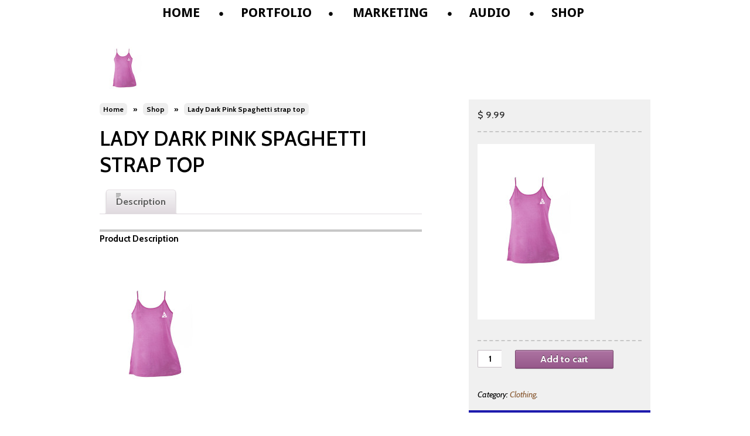

--- FILE ---
content_type: text/html; charset=UTF-8
request_url: http://www.action1studios.com/product/lady-dark-pink-spagetti-strap-top/
body_size: 10021
content:
<!DOCTYPE html PUBLIC "-//W3C//DTD XHTML 1.0 Transitional//EN" "http://www.w3.org/TR/xhtml1/DTD/xhtml1-transitional.dtd">
<html xmlns="http://www.w3.org/1999/xhtml" lang="en-US" xmlns:og="http://ogp.me/ns/fb#" xmlns:og="http://opengraphprotocol.org/schema/" xmlns:addthis="http://www.addthis.com/help/api-spec">
<head profile="http://gmpg.org/xfn/11">
<meta charset="UTF-8" />
<!--Set Viewport -->
<meta name="viewport" content="width=device-width, initial-scale=1, maximum-scale=1" />
<!--Get Obox SEO -->

<title>Action 1 Studios|Lady Dark Pink Spaghetti strap top</title>
<meta name="description" content="" />
<meta name="keywords" content="" />
<!-- Setup OpenGraph support-->
		<meta property="og:title" content="Lady Dark Pink Spaghetti strap top"/>
		<meta property="og:description" content=""/>
		<meta property="og:url" content="http://www.action1studios.com/product/lady-dark-pink-spagetti-strap-top/"/>
		<meta property="og:image" content="http://www.action1studios.com/wp-content/uploads/2015/01/Lady-Dark-Pink-Spagetti-strap-top.jpg"/>
		<meta property="og:type" content="article"/>
		<meta property="og:site_name" content="Action 1 Studios"/>
	
<!-- Begin Styling -->

<link href="http://www.action1studios.com/wp-content/themes/gigawatt/style.css" rel="stylesheet" type="text/css" />
<link href="http://www.action1studios.com/wp-content/themes/gigawatt/responsive.css" rel="stylesheet" type="text/css" />

			<link href="http://www.action1studios.com/wp-content/themes/gigawatt/color-styles/light/style.css" rel="stylesheet" type="text/css" />
		
	<link rel="alternate" type="application/rss+xml" title="Action 1 Studios RSS Feed" href="http://www.action1studios.com/feed/" />

<link rel="pingback" href="http://www.action1studios.com/xmlrpc.php" />

<!--[if lt IE 9]>
	   <link rel="stylesheet" type="text/css" href="http://www.action1studios.com/wp-content/themes/gigawatt/ie.css" media="screen" />
<![endif]-->

<link rel='stylesheet' id='Droid-Sans-css'  href='http://fonts.googleapis.com/css?family=Droid+Sans%3Aregular%2Cbold&#038;subset=latin&#038;ver=3.8.41' type='text/css' media='all' />
<link rel='stylesheet' id='gigawatt-jplayer-css'  href='http://www.action1studios.com/wp-content/themes/gigawatt/ocmx/jplayer.css?ver=3.8.41' type='text/css' media='all' />
<link rel='stylesheet' id='gigawatt-customizer-css'  href='http://www.action1studios.com/?stylesheet=custom&#038;ver=3.8.41' type='text/css' media='all' />
<link rel='stylesheet' id='gigawatt-custom-css'  href='http://www.action1studios.com/wp-content/themes/gigawatt/custom.css?ver=3.8.41' type='text/css' media='all' />
<link rel='stylesheet' id='gigawatt-cabin-css'  href='http://fonts.googleapis.com/css?family=Cabin%3Aregular%2Cregularitalic%2C500%2C600%2Cbold&#038;v1&#038;ver=3.8.41' type='text/css' media='all' />
<link rel='stylesheet' id='contact-form-7-css'  href='http://www.action1studios.com/wp-content/plugins/contact-form-7/includes/css/styles.css?ver=3.6' type='text/css' media='all' />
<link rel='stylesheet' id='pac-styles-css'  href='http://www.action1studios.com/wp-content/plugins/woocommerce-product-archive-customiser/assets/css/pac.css?ver=3.8.41' type='text/css' media='all' />
<link rel='stylesheet' id='pac-layout-styles-css'  href='http://www.action1studios.com/wp-content/plugins/woocommerce-product-archive-customiser/assets/css/layout.css?ver=3.8.41' type='text/css' media='only screen and (min-width: 768px)' />
<link rel='stylesheet' id='gigawatt-woogallery-css'  href='http://www.action1studios.com/wp-content/themes/gigawatt/woo-gallery.css?ver=3.8.41' type='text/css' media='all' />
<link rel='stylesheet' id='woocommerce_prettyPhoto_css-css'  href='http://www.action1studios.com/wp-content/plugins/woocommerce/assets/css/prettyPhoto.css?ver=3.8.41' type='text/css' media='all' />
<link rel='stylesheet' id='woocommerce_frontend_styles-css'  href='http://www.action1studios.com/wp-content/plugins/woocommerce/assets/css/woocommerce.css?ver=3.8.41' type='text/css' media='all' />
<script type='text/javascript' src='http://www.action1studios.com/wp-includes/js/jquery/jquery.js?ver=1.10.2'></script>
<script type='text/javascript' src='http://www.action1studios.com/wp-includes/js/jquery/jquery-migrate.min.js?ver=1.2.1'></script>
<script type='text/javascript'>
/* <![CDATA[ */
var ThemeAjax = {"ajaxurl":"http:\/\/www.action1studios.com\/wp-admin\/admin-ajax.php"};
/* ]]> */
</script>
<script type='text/javascript' src='http://www.action1studios.com/wp-content/themes/gigawatt/ocmx/includes/upgrade.js?ver=3.8.41'></script>
<script type='text/javascript' src='http://www.action1studios.com/wp-content/themes/gigawatt/scripts/superfish.js?ver=3.8.41'></script>
<script type='text/javascript' src='http://www.action1studios.com/wp-content/themes/gigawatt/scripts/jquery.resize.end.js?ver=3.8.41'></script>
<script type='text/javascript'>
/* <![CDATA[ */
var ThemeAjax = {"ajaxurl":"http:\/\/www.action1studios.com\/wp-admin\/admin-ajax.php"};
var ThemeAjax = {"ajaxurl":"http:\/\/www.action1studios.com\/wp-admin\/admin-ajax.php"};
/* ]]> */
</script>
<script type='text/javascript' src='http://www.action1studios.com/wp-content/themes/gigawatt/scripts/gigawatt_jquery.js?ver=3.8.41'></script>
<script type='text/javascript' src='http://www.action1studios.com/wp-content/themes/gigawatt/scripts/jquery.jplayer.min.js?ver=3.8.41'></script>
<script type='text/javascript' src='http://www.action1studios.com/wp-content/themes/gigawatt/scripts/selfhosted.js?ver=3.8.41'></script>
<script type='text/javascript' src='http://www.action1studios.com/wp-content/themes/gigawatt/scripts/jquery.fitvids.js?ver=3.8.41'></script>
<script type='text/javascript' src='http://www.action1studios.com/wp-includes/js/comment-reply.min.js?ver=3.8.41'></script>
<link rel="EditURI" type="application/rsd+xml" title="RSD" href="http://www.action1studios.com/xmlrpc.php?rsd" />
<link rel="wlwmanifest" type="application/wlwmanifest+xml" href="http://www.action1studios.com/wp-includes/wlwmanifest.xml" /> 
<link rel='prev' title='Ladys Spaghetti Strap Top White green logo' href='http://www.action1studios.com/product/ladys-spagetti-strap-top-white-green-logo/' />
<link rel='next' title='Ladys Spaghetti Strap Top White Pink Logo' href='http://www.action1studios.com/product/ladys-spagetti-strap-top-white-pink-logo/' />
<meta name="generator" content="WordPress 3.8.41" />
<link rel='canonical' href='http://www.action1studios.com/product/lady-dark-pink-spagetti-strap-top/' />
<link rel='shortlink' href='http://www.action1studios.com/?p=1429' />
<link rel="alternate" type="application/rss+xml"  title="New products" href="http://www.action1studios.com/shop/feed/" /><style>ul#nav li a{font-family: Droid Sans !important; } 
</style>

<!-- WooCommerce Version -->
<meta name="generator" content="WooCommerce 2.0.20" />

<style type="text/css" id="custom-background-css">
body.custom-background { background-color: #ffffff; }
</style>

</head>

<body class="single single-product postid-1429 custom-background woocommerce woocommerce-page">

	<div id="header-container">
		<!--
	<div id="top-panel">
		<div id="panel">
			<span class="empty">No products in the cart.</span>		
		</div>
		
		<div class="cart-bottom">
			<a href="#" class="btn-slide">
				0 items &ndash; <span class="amount">&#36;&nbsp;0.00</span>			</a>
		</div>
	</div>
-->

		<div id="header" class="clearfix">
			<div class="logo">
				<h1>
					<a href="http://www.action1studios.com">
													<img src="http://www.action1studios.com/wp-content/uploads/2013/08/Action-1-Studios-small.jpg" alt="Action 1 Studios" />
											</a>
				</h1>
			</div>

			<ul id="nav" class="clearfix"><li id="menu-item-1474" class="menu-item menu-item-type-post_type menu-item-object-page menu-item-has-children menu-item-1474"><a href="http://www.action1studios.com/">Home</a>
<ul class="sub-menu">
	<li id="menu-item-1571" class="menu-item menu-item-type-post_type menu-item-object-page menu-item-1571"><a href="http://www.action1studios.com/about/">About</a></li>
</ul>
</li>
<li id="menu-item-1552" class="menu-item menu-item-type-post_type menu-item-object-page menu-item-1552"><a href="http://www.action1studios.com/portfolio/">Portfolio</a></li>
<li id="menu-item-1238" class="menu-item menu-item-type-post_type menu-item-object-page menu-item-has-children menu-item-1238"><a href="http://www.action1studios.com/print-material/">Marketing</a>
<ul class="sub-menu">
	<li id="menu-item-1329" class="menu-item menu-item-type-post_type menu-item-object-page menu-item-1329"><a href="http://www.action1studios.com/commercials/">Commercials</a></li>
	<li id="menu-item-1330" class="menu-item menu-item-type-post_type menu-item-object-page menu-item-1330"><a href="http://www.action1studios.com/radio-ads/">Raido Ads</a></li>
	<li id="menu-item-1331" class="menu-item menu-item-type-post_type menu-item-object-page menu-item-1331"><a href="http://www.action1studios.com/print-material/">Print Material</a></li>
</ul>
</li>
<li id="menu-item-1248" class="menu-item menu-item-type-post_type menu-item-object-page menu-item-has-children menu-item-1248"><a href="http://www.action1studios.com/music-recording/">Audio</a>
<ul class="sub-menu">
	<li id="menu-item-1333" class="menu-item menu-item-type-post_type menu-item-object-page menu-item-1333"><a href="http://www.action1studios.com/music-recording/">Audio Recording</a></li>
	<li id="menu-item-1340" class="menu-item menu-item-type-post_type menu-item-object-page menu-item-1340"><a href="http://www.action1studios.com/music/">Music</a></li>
	<li id="menu-item-1368" class="menu-item menu-item-type-post_type menu-item-object-page menu-item-1368"><a href="http://www.action1studios.com/production/">Production</a></li>
</ul>
</li>
<li id="menu-item-1318" class="menu-item menu-item-type-post_type menu-item-object-page menu-item-has-children current_page_parent menu-item-1318"><a href="http://www.action1studios.com/shop/">Shop</a>
<ul class="sub-menu">
	<li id="menu-item-1322" class="menu-item menu-item-type-taxonomy menu-item-object-product_cat current-product-ancestor current-menu-parent current-product-parent menu-item-1322"><a href="http://www.action1studios.com/product-category/clothing/">Clothing</a></li>
	<li id="menu-item-1324" class="menu-item menu-item-type-taxonomy menu-item-object-product_cat menu-item-1324"><a href="http://www.action1studios.com/product-category/photo-books/">Photo Books</a></li>
	<li id="menu-item-1323" class="menu-item menu-item-type-taxonomy menu-item-object-product_cat menu-item-1323"><a href="http://www.action1studios.com/product-category/frames/">Frames</a></li>
</ul>
</li>
</ul>		</div>
	</div>

<div id="content-container" class="clearfix">


	<div id="product-1429" class="post-1429 product type-product status-publish hentry instock">

			<div class="thumbnails"><a href="http://www.action1studios.com/wp-content/uploads/2015/01/Lady-Dark-Pink-Spagetti-strap-top.jpg" class="zoom first" title="Lady Dark Pink Spagetti strap top"  rel="prettyPhoto[product-gallery]"><img width="90" height="90" src="http://www.action1studios.com/wp-content/uploads/2015/01/Lady-Dark-Pink-Spagetti-strap-top-90x90.jpg" class="attachment-shop_thumbnail" alt="Lady Dark Pink Spagetti strap top" /></a></div>
	
		<ul class="clearfix">
			<li id="left-column">
				<ul id="crumbs"><li><a href="http://www.action1studios.com">Home</a></li><li>&raquo;</li> <li><a href="http://www.action1studios.com/product/">Shop</a></li><li>&raquo;</li> <li><span class="current">Lady Dark Pink Spaghetti strap top</span></li></ul>				<div class="product-right clearfix">
					<h2 class="post-title">Lady Dark Pink Spaghetti strap top</h2>
					<div class="woocommerce_tabs clearfix">
						
	<div class="woocommerce-tabs">
		<ul class="tabs">
			
				<li class="description_tab">
					<a href="#tab-description">Description</a>
				</li>

					</ul>
		
			<div class="panel entry-content" id="tab-description">
				
<h2>Product Description</h2>

<p><a href="http://www.action1studios.com/wp-content/uploads/2015/01/Lady-Dark-Pink-Spagetti-strap-top.jpg"><img class="alignnone size-medium wp-image-1430" alt="Lady Dark Pink Spagetti strap top" src="http://www.action1studios.com/wp-content/uploads/2015/01/Lady-Dark-Pink-Spagetti-strap-top-200x300.jpg" width="200" height="300" /></a><br />
Action Gear Active Wear<br />
Women&#8217;s Basic Camisole Tank Top<br />
The perfect layering tank, length<br />
is great for wearing alone with<br />
leggings, tights, or yoga pants.<br />
95% Cotton, 5% Spandex<br />
Machine wash cold</p>
			</div>

			</div>


	<div class="related products">

		<h2>Related Products</h2>

		<ul class="products">
			
				<li class="post-1381 product type-product status-publish hentry first instock">

	
	<a href="http://www.action1studios.com/product/ready-for-action-t-shirt-orange/">

		<img width="150" height="150" src="http://www.action1studios.com/wp-content/uploads/2015/01/T-shirt-Orange-150x150.jpg" class="attachment-shop_catalog wp-post-image" alt="T-shirt Orange" />
		<h3>Ready For Action T-Shirt Orange</h3>

		

	<span class="price"><span class="amount">&#36;&nbsp;19.99</span></span>

	</a>

	
</li>
			
				<li class="post-1442 product type-product status-publish hentry last instock">

	
	<a href="http://www.action1studios.com/product/ladys-black-spagetti-strap-top-green-logo/">

		<img width="150" height="150" src="http://www.action1studios.com/wp-content/uploads/2015/01/Ladys-Black-Spagetti-Strap-150x150.jpg" class="attachment-shop_catalog wp-post-image" alt="Ladys Black Spagetti Strap Top Green logo" />
		<h3>Ladys Black Spaghetti Strap Top Green logo</h3>

		

	<span class="price"><span class="amount">&#36;&nbsp;9.99</span></span>

	</a>

	
</li>
			
		</ul>
	</div>

					</div>
				</div>

			</li>

			<li id="right-column">
					<div class="purchase-options-container">
							<div class="product-price">
			   
					<h1 itemprop="name" class="product_title entry-title">Lady Dark Pink Spaghetti strap top</h1><div itemprop="offers" itemscope itemtype="http://schema.org/Offer">

	<p itemprop="price" class="price"><span class="amount">&#36;&nbsp;9.99</span></p>

	<meta itemprop="priceCurrency" content="USD" />
	<link itemprop="availability" href="http://schema.org/InStock" />

</div><div itemprop="description">
	<p><a href="http://www.action1studios.com/wp-content/uploads/2015/01/Lady-Dark-Pink-Spagetti-strap-top.jpg"><img class="alignnone size-medium wp-image-1430" alt="Lady Dark Pink Spagetti strap top" src="http://www.action1studios.com/wp-content/uploads/2015/01/Lady-Dark-Pink-Spagetti-strap-top-200x300.jpg" width="200" height="300" /></a></p>
</div>


	
	<form class="cart" method="post" enctype='multipart/form-data'>

	 	
	 	<div class="quantity"><input type="number" step="1" min="1"  name="quantity" value="1" title="Qty" class="input-text qty text" /></div>

	 	<input type="hidden" name="add-to-cart" value="1429" />

	 	<button type="submit" class="single_add_to_cart_button button alt">Add to cart</button>

	 	
	</form>

	
<div class="product_meta">

	
	
	<span class="posted_in">Category: <a href="http://www.action1studios.com/product-category/clothing/" rel="tag">Clothing</a>.</span>
	
	
</div>
				</div>
					</div>
				<ul class="social-linking clearfix">
			<li class="addthis">
				<!-- AddThis Button BEGIN: customize at http://www.addthis.com -->
				<div class="addthis_toolbox addthis_default_style ">
					<a class="addthis_button_facebook_like"></a>
					<a class="addthis_button_tweet"></a>
					<a class="addthis_counter addthis_pill_style"></a>
				</div>
				<script type="text/javascript" src="http://s7.addthis.com/js/300/addthis_widget.js#pubid=xa-507462e4620a0fff"></script>
				   <!-- AddThis Button END -->
			</li>
		</ul>
					<ul class="widget-list">
			<li id="shopping_cart-2" class="widget woocommerce widget_shopping_cart"><div class="content"><h4 class="widgettitle">Shopping Cart</h4><div class="widget_shopping_cart_content"></div></div></li><li id="product_categories-2" class="widget woocommerce widget_product_categories"><div class="content"><h4 class="widgettitle">Product Categories</h4><ul class="product-categories"><li class="cat-item cat-item-72 current-cat"><a href="http://www.action1studios.com/product-category/clothing/">Clothing</a></li>
<li class="cat-item cat-item-71"><a href="http://www.action1studios.com/product-category/frames/">Frames</a></li>
<li class="cat-item cat-item-74"><a href="http://www.action1studios.com/product-category/photo-books/">Photo Books</a></li>
</ul></div></li><li id="recent_products-2" class="widget woocommerce widget_recent_products"><div class="content"><h4 class="widgettitle">Recent Products</h4><ul class="product_list_widget"><li>
					<a href="http://www.action1studios.com/product/white-wood-picture-frame/">
						<img width="90" height="90" src="http://www.action1studios.com/wp-content/uploads/2015/01/White-Wood-Picture-Frame-90x90.jpg" class="attachment-shop_thumbnail wp-post-image" alt="White Wood Picture Frame" /> White Wood Picture Frame
					</a> <span class="amount">&#36;&nbsp;34.99</span>
				</li><li>
					<a href="http://www.action1studios.com/product/gold-wood-picture-frame/">
						<img width="90" height="90" src="http://www.action1studios.com/wp-content/uploads/2015/01/Gold-Wood-Picture-Frame-90x90.jpg" class="attachment-shop_thumbnail wp-post-image" alt="Gold Wood Picture Frame" /> Gold Wood Picture Frame
					</a> <span class="amount">&#36;&nbsp;34.99</span>
				</li><li>
					<a href="http://www.action1studios.com/product/brown-wood-picture-frame/">
						<img width="90" height="90" src="http://www.action1studios.com/wp-content/uploads/2015/01/Brown-Wood-Picture-Frame-90x90.jpg" class="attachment-shop_thumbnail wp-post-image" alt="Brown Wood Picture Frame" /> Brown Wood Picture Frame
					</a> <span class="amount">&#36;&nbsp;34.99</span>
				</li></ul></div></li>		</ul>
</li>			</ul>
	</div>

	</div>
<div id="footer" class="clearfix">
	<ul class="footer-two-column clearfix">
		<li class="column"><h4>About Action1Studios</h4>			<div class="textwidget">Action1Studios was founded by Joel Browne, a graduate from Barry University's school of media and business. Over the last 13 years, Joel has made a name for himself in the South Florida market as the "go-to" producer for Photography, Video and Music Production.</div>
		</li><li class="column"><h4>Contact Us</h4>			<div class="textwidget"><p>Contact Action1Studios when you need photography, video or music for events, commercial use, weddings and more. We are available for consultations. give us a call at 786-309-4240 or email action1tv@gmail.com to learn more.</p></div>
		</li>	</ul>
	<div class="footer-text">
		<div id="footer-navigation-container">
			<ul id="footer-nav" class="clearfix"><li id="menu-item-1475" class="menu-item menu-item-type-post_type menu-item-object-page menu-item-1475"><a href="http://www.action1studios.com/">Home</a></li>
<li id="menu-item-1570" class="menu-item menu-item-type-post_type menu-item-object-page menu-item-1570"><a href="http://www.action1studios.com/about/">About</a></li>
<li id="menu-item-1232" class="menu-item menu-item-type-post_type menu-item-object-page menu-item-1232"><a href="http://www.action1studios.com/services/">Services</a></li>
<li id="menu-item-1231" class="menu-item menu-item-type-post_type menu-item-object-page menu-item-1231"><a href="http://www.action1studios.com/print-material/">Print Material</a></li>
<li id="menu-item-1229" class="menu-item menu-item-type-post_type menu-item-object-page menu-item-1229"><a href="http://www.action1studios.com/music-recording/">Audio Recording</a></li>
<li id="menu-item-1230" class="menu-item menu-item-type-post_type menu-item-object-page menu-item-1230"><a href="http://www.action1studios.com/portfolio/">Portfolio</a></li>
<li id="menu-item-1233" class="menu-item menu-item-type-post_type menu-item-object-page current_page_parent menu-item-1233"><a href="http://www.action1studios.com/shop/">Shop</a></li>
</ul>			</div>
		<p>Copyright 2018. Action1Studios, Action1TV, JoelMarcPhotography.</p>
		
			</div>
</div>
<div id="template-directory" class="no_display">http://www.action1studios.com/wp-content/themes/gigawatt</div>
<script type='text/javascript' src='http://www.action1studios.com/wp-content/plugins/contact-form-7/includes/js/jquery.form.min.js?ver=3.46.0-2013.11.21'></script>
<script type='text/javascript'>
/* <![CDATA[ */
var _wpcf7 = {"loaderUrl":"http:\/\/www.action1studios.com\/wp-content\/plugins\/contact-form-7\/images\/ajax-loader.gif","sending":"Sending ..."};
/* ]]> */
</script>
<script type='text/javascript' src='http://www.action1studios.com/wp-content/plugins/contact-form-7/includes/js/scripts.js?ver=3.6'></script>
<script type='text/javascript' src='http://s0.wp.com/wp-content/js/devicepx-jetpack.js?ver=202606'></script>
<script type='text/javascript' src='http://www.action1studios.com/wp-content/plugins/woocommerce/assets/js/frontend/add-to-cart.min.js?ver=2.0.20'></script>
<script type='text/javascript' src='http://www.action1studios.com/wp-content/plugins/woocommerce/assets/js/prettyPhoto/jquery.prettyPhoto.min.js?ver=3.1.5'></script>
<script type='text/javascript' src='http://www.action1studios.com/wp-content/plugins/woocommerce/assets/js/prettyPhoto/jquery.prettyPhoto.init.min.js?ver=2.0.20'></script>
<script type='text/javascript' src='http://www.action1studios.com/wp-content/plugins/woocommerce/assets/js/frontend/single-product.min.js?ver=2.0.20'></script>
<script type='text/javascript' src='http://www.action1studios.com/wp-content/plugins/woocommerce/assets/js/jquery-blockui/jquery.blockUI.min.js?ver=2.60'></script>
<script type='text/javascript' src='http://www.action1studios.com/wp-content/plugins/woocommerce/assets/js/jquery-placeholder/jquery.placeholder.min.js?ver=2.0.20'></script>
<script type='text/javascript'>
/* <![CDATA[ */
var woocommerce_params = {"countries":"{\"AF\":[],\"AT\":[],\"BE\":[],\"BI\":[],\"CZ\":[],\"DE\":[],\"DK\":[],\"FI\":[],\"FR\":[],\"HU\":[],\"IS\":[],\"IL\":[],\"KR\":[],\"NL\":[],\"NO\":[],\"PL\":[],\"PT\":[],\"SG\":[],\"SK\":[],\"SI\":[],\"LK\":[],\"SE\":[],\"VN\":[],\"AU\":{\"ACT\":\"Australian Capital Territory\",\"NSW\":\"New South Wales\",\"NT\":\"Northern Territory\",\"QLD\":\"Queensland\",\"SA\":\"South Australia\",\"TAS\":\"Tasmania\",\"VIC\":\"Victoria\",\"WA\":\"Western Australia\"},\"BR\":{\"AC\":\"Acre\",\"AL\":\"Alagoas\",\"AP\":\"Amap\u00e1\",\"AM\":\"Amazonas\",\"BA\":\"Bahia\",\"CE\":\"Cear\u00e1\",\"DF\":\"Distrito Federal\",\"ES\":\"Esp\u00edrito Santo\",\"GO\":\"Goi\u00e1s\",\"MA\":\"Maranh\u00e3o\",\"MT\":\"Mato Grosso\",\"MS\":\"Mato Grosso do Sul\",\"MG\":\"Minas Gerais\",\"PA\":\"Par\u00e1\",\"PB\":\"Para\u00edba\",\"PR\":\"Paran\u00e1\",\"PE\":\"Pernambuco\",\"PI\":\"Piau\u00ed\",\"RJ\":\"Rio de Janeiro\",\"RN\":\"Rio Grande do Norte\",\"RS\":\"Rio Grande do Sul\",\"RO\":\"Rond\u00f4nia\",\"RR\":\"Roraima\",\"SC\":\"Santa Catarina\",\"SP\":\"S\u00e3o Paulo\",\"SE\":\"Sergipe\",\"TO\":\"Tocantins\"},\"CA\":{\"AB\":\"Alberta\",\"BC\":\"British Columbia\",\"MB\":\"Manitoba\",\"NB\":\"New Brunswick\",\"NL\":\"Newfoundland\",\"NT\":\"Northwest Territories\",\"NS\":\"Nova Scotia\",\"NU\":\"Nunavut\",\"ON\":\"Ontario\",\"PE\":\"Prince Edward Island\",\"QC\":\"Quebec\",\"SK\":\"Saskatchewan\",\"YT\":\"Yukon Territory\"},\"CN\":{\"CN1\":\"Yunnan \\\/ \u4e91\u5357\",\"CN2\":\"Beijing \\\/ \u5317\u4eac\",\"CN3\":\"Tianjin \\\/ \u5929\u6d25\",\"CN4\":\"Hebei \\\/ \u6cb3\u5317\",\"CN5\":\"Shanxi \\\/ \u5c71\u897f\",\"CN6\":\"Inner Mongolia \\\/ \u5167\u8499\u53e4\",\"CN7\":\"Liaoning \\\/ \u8fbd\u5b81\",\"CN8\":\"Jilin \\\/ \u5409\u6797\",\"CN9\":\"Heilongjiang \\\/ \u9ed1\u9f99\u6c5f\",\"CN10\":\"Shanghai \\\/ \u4e0a\u6d77\",\"CN11\":\"Jiangsu \\\/ \u6c5f\u82cf\",\"CN12\":\"Zhejiang \\\/ \u6d59\u6c5f\",\"CN13\":\"Anhui \\\/ \u5b89\u5fbd\",\"CN14\":\"Fujian \\\/ \u798f\u5efa\",\"CN15\":\"Jiangxi \\\/ \u6c5f\u897f\",\"CN16\":\"Shandong \\\/ \u5c71\u4e1c\",\"CN17\":\"Henan \\\/ \u6cb3\u5357\",\"CN18\":\"Hubei \\\/ \u6e56\u5317\",\"CN19\":\"Hunan \\\/ \u6e56\u5357\",\"CN20\":\"Guangdong \\\/ \u5e7f\u4e1c\",\"CN21\":\"Guangxi Zhuang \\\/ \u5e7f\u897f\u58ee\u65cf\",\"CN22\":\"Hainan \\\/ \u6d77\u5357\",\"CN23\":\"Chongqing \\\/ \u91cd\u5e86\",\"CN24\":\"Sichuan \\\/ \u56db\u5ddd\",\"CN25\":\"Guizhou \\\/ \u8d35\u5dde\",\"CN26\":\"Shaanxi \\\/ \u9655\u897f\",\"CN27\":\"Gansu \\\/ \u7518\u8083\",\"CN28\":\"Qinghai \\\/ \u9752\u6d77\",\"CN29\":\"Ningxia Hui \\\/ \u5b81\u590f\",\"CN30\":\"Macau \\\/ \u6fb3\u95e8\",\"CN31\":\"Tibet \\\/ \u897f\u85cf\",\"CN32\":\"Xinjiang \\\/ \u65b0\u7586\"},\"HK\":{\"HONG KONG\":\"Hong Kong Island\",\"KOWLOON\":\"Kowloon\",\"NEW TERRITORIES\":\"New Territories\"},\"IN\":{\"AP\":\"Andra Pradesh\",\"AR\":\"Arunachal Pradesh\",\"AS\":\"Assam\",\"BR\":\"Bihar\",\"CT\":\"Chhattisgarh\",\"GA\":\"Goa\",\"GJ\":\"Gujarat\",\"HR\":\"Haryana\",\"HP\":\"Himachal Pradesh\",\"JK\":\"Jammu and Kashmir\",\"JH\":\"Jharkhand\",\"KA\":\"Karnataka\",\"KL\":\"Kerala\",\"MP\":\"Madhya Pradesh\",\"MH\":\"Maharashtra\",\"MN\":\"Manipur\",\"ML\":\"Meghalaya\",\"MZ\":\"Mizoram\",\"NL\":\"Nagaland\",\"OR\":\"Orissa\",\"PB\":\"Punjab\",\"RJ\":\"Rajasthan\",\"SK\":\"Sikkim\",\"TN\":\"Tamil Nadu\",\"TR\":\"Tripura\",\"UT\":\"Uttaranchal\",\"UP\":\"Uttar Pradesh\",\"WB\":\"West Bengal\",\"AN\":\"Andaman and Nicobar Islands\",\"CH\":\"Chandigarh\",\"DN\":\"Dadar and Nagar Haveli\",\"DD\":\"Daman and Diu\",\"DL\":\"Delhi\",\"LD\":\"Lakshadeep\",\"PY\":\"Pondicherry (Puducherry)\"},\"ID\":{\"AC\":\"Daerah Istimewa Aceh\",\"SU\":\"Sumatera Utara\",\"SB\":\"Sumatera Barat\",\"RI\":\"Riau\",\"KR\":\"Kepulauan Riau\",\"JA\":\"Jambi\",\"SS\":\"Sumatera Selatan\",\"BB\":\"Bangka Belitung\",\"BE\":\"Bengkulu\",\"LA\":\"Lampung\",\"JK\":\"DKI Jakarta\",\"JB\":\"Jawa Barat\",\"BT\":\"Banten\",\"JT\":\"Jawa Tengah\",\"JI\":\"Jawa Timur\",\"YO\":\"Daerah Istimewa Yogyakarta\",\"BA\":\"Bali\",\"NB\":\"Nusa Tenggara Barat\",\"NT\":\"Nusa Tenggara Timur\",\"KB\":\"Kalimantan Barat\",\"KT\":\"Kalimantan Tengah\",\"KI\":\"Kalimantan Timur\",\"KS\":\"Kalimantan Selatan\",\"KU\":\"Kalimantan Utara\",\"SA\":\"Sulawesi Utara\",\"ST\":\"Sulawesi Tengah\",\"SG\":\"Sulawesi Tenggara\",\"SR\":\"Sulawesi Barat\",\"SN\":\"Sulawesi Selatan\",\"GO\":\"Gorontalo\",\"MA\":\"Maluku\",\"MU\":\"Maluku Utara\",\"PA\":\"Papua\",\"PB\":\"Papua Barat\"},\"MY\":{\"JHR\":\"Johor\",\"KDH\":\"Kedah\",\"KTN\":\"Kelantan\",\"MLK\":\"Melaka\",\"NSN\":\"Negeri Sembilan\",\"PHG\":\"Pahang\",\"PRK\":\"Perak\",\"PLS\":\"Perlis\",\"PNG\":\"Pulau Pinang\",\"SBH\":\"Sabah\",\"SWK\":\"Sarawak\",\"SGR\":\"Selangor\",\"TRG\":\"Terengganu\",\"KUL\":\"W.P. Kuala Lumpur\",\"LBN\":\"W.P. Labuan\",\"PJY\":\"W.P. Putrajaya\"},\"NZ\":{\"NL\":\"Northland\",\"AK\":\"Auckland\",\"WA\":\"Waikato\",\"BP\":\"Bay of Plenty\",\"TK\":\"Taranaki\",\"HB\":\"Hawke\u2019s Bay\",\"MW\":\"Manawatu-Wanganui\",\"WE\":\"Wellington\",\"NS\":\"Nelson\",\"MB\":\"Marlborough\",\"TM\":\"Tasman\",\"WC\":\"West Coast\",\"CT\":\"Canterbury\",\"OT\":\"Otago\",\"SL\":\"Southland\"},\"ZA\":{\"EC\":\"Eastern Cape\",\"FS\":\"Free State\",\"GP\":\"Gauteng\",\"KZN\":\"KwaZulu-Natal\",\"LP\":\"Limpopo\",\"MP\":\"Mpumalanga\",\"NC\":\"Northern Cape\",\"NW\":\"North West\",\"WC\":\"Western Cape\"},\"ES\":{\"C\":\"A Coru\u00f1a\",\"VI\":\"\u00c1lava\",\"AB\":\"Albacete\",\"A\":\"Alicante\",\"AL\":\"Almer\u00eda\",\"O\":\"Asturias\",\"AV\":\"\u00c1vila\",\"BA\":\"Badajoz\",\"PM\":\"Baleares\",\"B\":\"Barcelona\",\"BU\":\"Burgos\",\"CC\":\"C\u00e1ceres\",\"CA\":\"C\u00e1diz\",\"S\":\"Cantabria\",\"CS\":\"Castell\u00f3n\",\"CE\":\"Ceuta\",\"CR\":\"Ciudad Real\",\"CO\":\"C\u00f3rdoba\",\"CU\":\"Cuenca\",\"GI\":\"Girona\",\"GR\":\"Granada\",\"GU\":\"Guadalajara\",\"SS\":\"Guip\u00fazcoa\",\"H\":\"Huelva\",\"HU\":\"Huesca\",\"J\":\"Ja\u00e9n\",\"LO\":\"La Rioja\",\"GC\":\"Las Palmas\",\"LE\":\"Le\u00f3n\",\"L\":\"Lleida\",\"LU\":\"Lugo\",\"M\":\"Madrid\",\"MA\":\"M\u00e1laga\",\"ML\":\"Melilla\",\"MU\":\"Murcia\",\"NA\":\"Navarra\",\"OR\":\"Ourense\",\"P\":\"Palencia\",\"PO\":\"Pontevedra\",\"SA\":\"Salamanca\",\"TF\":\"Santa Cruz de Tenerife\",\"SG\":\"Segovia\",\"SE\":\"Sevilla\",\"SO\":\"Soria\",\"T\":\"Tarragona\",\"TE\":\"Teruel\",\"TO\":\"Toledo\",\"V\":\"Valencia\",\"VA\":\"Valladolid\",\"BI\":\"Vizcaya\",\"ZA\":\"Zamora\",\"Z\":\"Zaragoza\"},\"TH\":{\"TH-37\":\"Amnat Charoen (\u0e2d\u0e33\u0e19\u0e32\u0e08\u0e40\u0e08\u0e23\u0e34\u0e0d)\",\"TH-15\":\"Ang Thong (\u0e2d\u0e48\u0e32\u0e07\u0e17\u0e2d\u0e07)\",\"TH-14\":\"Ayutthaya (\u0e1e\u0e23\u0e30\u0e19\u0e04\u0e23\u0e28\u0e23\u0e35\u0e2d\u0e22\u0e38\u0e18\u0e22\u0e32)\",\"TH-10\":\"Bangkok (\u0e01\u0e23\u0e38\u0e07\u0e40\u0e17\u0e1e\u0e21\u0e2b\u0e32\u0e19\u0e04\u0e23)\",\"TH-38\":\"Bueng Kan (\u0e1a\u0e36\u0e07\u0e01\u0e32\u0e2c)\",\"TH-31\":\"Buri Ram (\u0e1a\u0e38\u0e23\u0e35\u0e23\u0e31\u0e21\u0e22\u0e4c)\",\"TH-24\":\"Chachoengsao (\u0e09\u0e30\u0e40\u0e0a\u0e34\u0e07\u0e40\u0e17\u0e23\u0e32)\",\"TH-18\":\"Chai Nat (\u0e0a\u0e31\u0e22\u0e19\u0e32\u0e17)\",\"TH-36\":\"Chaiyaphum (\u0e0a\u0e31\u0e22\u0e20\u0e39\u0e21\u0e34)\",\"TH-22\":\"Chanthaburi (\u0e08\u0e31\u0e19\u0e17\u0e1a\u0e38\u0e23\u0e35)\",\"TH-50\":\"Chiang Mai (\u0e40\u0e0a\u0e35\u0e22\u0e07\u0e43\u0e2b\u0e21\u0e48)\",\"TH-57\":\"Chiang Rai (\u0e40\u0e0a\u0e35\u0e22\u0e07\u0e23\u0e32\u0e22)\",\"TH-20\":\"Chonburi (\u0e0a\u0e25\u0e1a\u0e38\u0e23\u0e35)\",\"TH-86\":\"Chumphon (\u0e0a\u0e38\u0e21\u0e1e\u0e23)\",\"TH-46\":\"Kalasin (\u0e01\u0e32\u0e2c\u0e2a\u0e34\u0e19\u0e18\u0e38\u0e4c)\",\"TH-62\":\"Kamphaeng Phet (\u0e01\u0e33\u0e41\u0e1e\u0e07\u0e40\u0e1e\u0e0a\u0e23)\",\"TH-71\":\"Kanchanaburi (\u0e01\u0e32\u0e0d\u0e08\u0e19\u0e1a\u0e38\u0e23\u0e35)\",\"TH-40\":\"Khon Kaen (\u0e02\u0e2d\u0e19\u0e41\u0e01\u0e48\u0e19)\",\"TH-81\":\"Krabi (\u0e01\u0e23\u0e30\u0e1a\u0e35\u0e48)\",\"TH-52\":\"Lampang (\u0e25\u0e33\u0e1b\u0e32\u0e07)\",\"TH-51\":\"Lamphun (\u0e25\u0e33\u0e1e\u0e39\u0e19)\",\"TH-42\":\"Loei (\u0e40\u0e25\u0e22)\",\"TH-16\":\"Lopburi (\u0e25\u0e1e\u0e1a\u0e38\u0e23\u0e35)\",\"TH-58\":\"Mae Hong Son (\u0e41\u0e21\u0e48\u0e2e\u0e48\u0e2d\u0e07\u0e2a\u0e2d\u0e19)\",\"TH-44\":\"Maha Sarakham (\u0e21\u0e2b\u0e32\u0e2a\u0e32\u0e23\u0e04\u0e32\u0e21)\",\"TH-49\":\"Mukdahan (\u0e21\u0e38\u0e01\u0e14\u0e32\u0e2b\u0e32\u0e23)\",\"TH-26\":\"Nakhon Nayok (\u0e19\u0e04\u0e23\u0e19\u0e32\u0e22\u0e01)\",\"TH-73\":\"Nakhon Pathom (\u0e19\u0e04\u0e23\u0e1b\u0e10\u0e21)\",\"TH-48\":\"Nakhon Phanom (\u0e19\u0e04\u0e23\u0e1e\u0e19\u0e21)\",\"TH-30\":\"Nakhon Ratchasima (\u0e19\u0e04\u0e23\u0e23\u0e32\u0e0a\u0e2a\u0e35\u0e21\u0e32)\",\"TH-60\":\"Nakhon Sawan (\u0e19\u0e04\u0e23\u0e2a\u0e27\u0e23\u0e23\u0e04\u0e4c)\",\"TH-80\":\"Nakhon Si Thammarat (\u0e19\u0e04\u0e23\u0e28\u0e23\u0e35\u0e18\u0e23\u0e23\u0e21\u0e23\u0e32\u0e0a)\",\"TH-55\":\"Nan (\u0e19\u0e48\u0e32\u0e19)\",\"TH-96\":\"Narathiwat (\u0e19\u0e23\u0e32\u0e18\u0e34\u0e27\u0e32\u0e2a)\",\"TH-39\":\"Nong Bua Lam Phu (\u0e2b\u0e19\u0e2d\u0e07\u0e1a\u0e31\u0e27\u0e25\u0e33\u0e20\u0e39)\",\"TH-43\":\"Nong Khai (\u0e2b\u0e19\u0e2d\u0e07\u0e04\u0e32\u0e22)\",\"TH-12\":\"Nonthaburi (\u0e19\u0e19\u0e17\u0e1a\u0e38\u0e23\u0e35)\",\"TH-13\":\"Pathum Thani (\u0e1b\u0e17\u0e38\u0e21\u0e18\u0e32\u0e19\u0e35)\",\"TH-94\":\"Pattani (\u0e1b\u0e31\u0e15\u0e15\u0e32\u0e19\u0e35)\",\"TH-82\":\"Phang Nga (\u0e1e\u0e31\u0e07\u0e07\u0e32)\",\"TH-93\":\"Phatthalung (\u0e1e\u0e31\u0e17\u0e25\u0e38\u0e07)\",\"TH-56\":\"Phayao (\u0e1e\u0e30\u0e40\u0e22\u0e32)\",\"TH-67\":\"Phetchabun (\u0e40\u0e1e\u0e0a\u0e23\u0e1a\u0e39\u0e23\u0e13\u0e4c)\",\"TH-76\":\"Phetchaburi (\u0e40\u0e1e\u0e0a\u0e23\u0e1a\u0e38\u0e23\u0e35)\",\"TH-66\":\"Phichit (\u0e1e\u0e34\u0e08\u0e34\u0e15\u0e23)\",\"TH-65\":\"Phitsanulok (\u0e1e\u0e34\u0e29\u0e13\u0e38\u0e42\u0e25\u0e01)\",\"TH-54\":\"Phrae (\u0e41\u0e1e\u0e23\u0e48)\",\"TH-83\":\"Phuket (\u0e20\u0e39\u0e40\u0e01\u0e47\u0e15)\",\"TH-25\":\"Prachin Buri (\u0e1b\u0e23\u0e32\u0e08\u0e35\u0e19\u0e1a\u0e38\u0e23\u0e35)\",\"TH-77\":\"Prachuap Khiri Khan (\u0e1b\u0e23\u0e30\u0e08\u0e27\u0e1a\u0e04\u0e35\u0e23\u0e35\u0e02\u0e31\u0e19\u0e18\u0e4c)\",\"TH-85\":\"Ranong (\u0e23\u0e30\u0e19\u0e2d\u0e07)\",\"TH-70\":\"Ratchaburi (\u0e23\u0e32\u0e0a\u0e1a\u0e38\u0e23\u0e35)\",\"TH-21\":\"Rayong (\u0e23\u0e30\u0e22\u0e2d\u0e07)\",\"TH-45\":\"Roi Et (\u0e23\u0e49\u0e2d\u0e22\u0e40\u0e2d\u0e47\u0e14)\",\"TH-27\":\"Sa Kaeo (\u0e2a\u0e23\u0e30\u0e41\u0e01\u0e49\u0e27)\",\"TH-47\":\"Sakon Nakhon (\u0e2a\u0e01\u0e25\u0e19\u0e04\u0e23)\",\"TH-11\":\"Samut Prakan (\u0e2a\u0e21\u0e38\u0e17\u0e23\u0e1b\u0e23\u0e32\u0e01\u0e32\u0e23)\",\"TH-74\":\"Samut Sakhon (\u0e2a\u0e21\u0e38\u0e17\u0e23\u0e2a\u0e32\u0e04\u0e23)\",\"TH-75\":\"Samut Songkhram (\u0e2a\u0e21\u0e38\u0e17\u0e23\u0e2a\u0e07\u0e04\u0e23\u0e32\u0e21)\",\"TH-19\":\"Saraburi (\u0e2a\u0e23\u0e30\u0e1a\u0e38\u0e23\u0e35)\",\"TH-91\":\"Satun (\u0e2a\u0e15\u0e39\u0e25)\",\"TH-17\":\"Sing Buri (\u0e2a\u0e34\u0e07\u0e2b\u0e4c\u0e1a\u0e38\u0e23\u0e35)\",\"TH-33\":\"Sisaket (\u0e28\u0e23\u0e35\u0e2a\u0e30\u0e40\u0e01\u0e29)\",\"TH-90\":\"Songkhla (\u0e2a\u0e07\u0e02\u0e25\u0e32)\",\"TH-64\":\"Sukhothai (\u0e2a\u0e38\u0e42\u0e02\u0e17\u0e31\u0e22)\",\"TH-72\":\"Suphan Buri (\u0e2a\u0e38\u0e1e\u0e23\u0e23\u0e13\u0e1a\u0e38\u0e23\u0e35)\",\"TH-84\":\"Surat Thani (\u0e2a\u0e38\u0e23\u0e32\u0e29\u0e0e\u0e23\u0e4c\u0e18\u0e32\u0e19\u0e35)\",\"TH-32\":\"Surin (\u0e2a\u0e38\u0e23\u0e34\u0e19\u0e17\u0e23\u0e4c)\",\"TH-63\":\"Tak (\u0e15\u0e32\u0e01)\",\"TH-92\":\"Trang (\u0e15\u0e23\u0e31\u0e07)\",\"TH-23\":\"Trat (\u0e15\u0e23\u0e32\u0e14)\",\"TH-34\":\"Ubon Ratchathani (\u0e2d\u0e38\u0e1a\u0e25\u0e23\u0e32\u0e0a\u0e18\u0e32\u0e19\u0e35)\",\"TH-41\":\"Udon Thani (\u0e2d\u0e38\u0e14\u0e23\u0e18\u0e32\u0e19\u0e35)\",\"TH-61\":\"Uthai Thani (\u0e2d\u0e38\u0e17\u0e31\u0e22\u0e18\u0e32\u0e19\u0e35)\",\"TH-53\":\"Uttaradit (\u0e2d\u0e38\u0e15\u0e23\u0e14\u0e34\u0e15\u0e16\u0e4c)\",\"TH-95\":\"Yala (\u0e22\u0e30\u0e25\u0e32)\",\"TH-35\":\"Yasothon (\u0e22\u0e42\u0e2a\u0e18\u0e23)\"},\"US\":{\"AL\":\"Alabama\",\"AK\":\"Alaska\",\"AZ\":\"Arizona\",\"AR\":\"Arkansas\",\"CA\":\"California\",\"CO\":\"Colorado\",\"CT\":\"Connecticut\",\"DE\":\"Delaware\",\"DC\":\"District Of Columbia\",\"FL\":\"Florida\",\"GA\":\"Georgia\",\"HI\":\"Hawaii\",\"ID\":\"Idaho\",\"IL\":\"Illinois\",\"IN\":\"Indiana\",\"IA\":\"Iowa\",\"KS\":\"Kansas\",\"KY\":\"Kentucky\",\"LA\":\"Louisiana\",\"ME\":\"Maine\",\"MD\":\"Maryland\",\"MA\":\"Massachusetts\",\"MI\":\"Michigan\",\"MN\":\"Minnesota\",\"MS\":\"Mississippi\",\"MO\":\"Missouri\",\"MT\":\"Montana\",\"NE\":\"Nebraska\",\"NV\":\"Nevada\",\"NH\":\"New Hampshire\",\"NJ\":\"New Jersey\",\"NM\":\"New Mexico\",\"NY\":\"New York\",\"NC\":\"North Carolina\",\"ND\":\"North Dakota\",\"OH\":\"Ohio\",\"OK\":\"Oklahoma\",\"OR\":\"Oregon\",\"PA\":\"Pennsylvania\",\"RI\":\"Rhode Island\",\"SC\":\"South Carolina\",\"SD\":\"South Dakota\",\"TN\":\"Tennessee\",\"TX\":\"Texas\",\"UT\":\"Utah\",\"VT\":\"Vermont\",\"VA\":\"Virginia\",\"WA\":\"Washington\",\"WV\":\"West Virginia\",\"WI\":\"Wisconsin\",\"WY\":\"Wyoming\",\"AA\":\"Armed Forces (AA)\",\"AE\":\"Armed Forces (AE)\",\"AP\":\"Armed Forces (AP)\",\"AS\":\"American Samoa\",\"GU\":\"Guam\",\"MP\":\"Northern Mariana Islands\",\"PR\":\"Puerto Rico\",\"UM\":\"US Minor Outlying Islands\",\"VI\":\"US Virgin Islands\"}}","plugin_url":"http:\/\/www.action1studios.com\/wp-content\/plugins\/woocommerce","ajax_url":"\/wp-admin\/admin-ajax.php","ajax_loader_url":"http:\/\/www.action1studios.com\/wp-content\/plugins\/woocommerce\/assets\/images\/ajax-loader@2x.gif","i18n_select_state_text":"Select an option\u2026","i18n_required_rating_text":"Please select a rating","i18n_no_matching_variations_text":"Sorry, no products matched your selection. Please choose a different combination.","i18n_required_text":"required","i18n_view_cart":"View Cart \u2192","review_rating_required":"yes","update_order_review_nonce":"f4487032f5","apply_coupon_nonce":"039d670cf8","option_guest_checkout":"yes","checkout_url":"\/wp-admin\/admin-ajax.php?action=woocommerce-checkout","is_checkout":"0","update_shipping_method_nonce":"7b0de73e6a","cart_url":"http:\/\/www.action1studios.com\/cart\/","cart_redirect_after_add":"no"};
/* ]]> */
</script>
<script type='text/javascript' src='http://www.action1studios.com/wp-content/plugins/woocommerce/assets/js/frontend/woocommerce.min.js?ver=2.0.20'></script>
<script type='text/javascript' src='http://www.action1studios.com/wp-content/plugins/woocommerce/assets/js/jquery-cookie/jquery.cookie.min.js?ver=1.3.1'></script>
<script type='text/javascript' src='http://www.action1studios.com/wp-content/plugins/woocommerce/assets/js/frontend/cart-fragments.min.js?ver=2.0.20'></script>
<script>
  jQuery(document).ready(function(){
	jQuery(".fitvid").fitVids();
  });
</script>
</body>
</html>

--- FILE ---
content_type: text/css
request_url: http://www.action1studios.com/wp-content/themes/gigawatt/style.css
body_size: 11279
content:
/*
Theme Name: Gigawatt
Design Studio: Obox Design http://www.obox-design.com/
Version: 2.0.0
Author: Obox Design
Author URI: http://www.obox-design.com/
Description: A retro-styled portfolio and blog theme. If you're an author, artist or musician then this is your theme!
License: Wordpress derivate http://www.gnu.org/licenses/gpl-2.0.html, CSS, JS, Graphics http://themeforest.net/wiki/buying/howto-buying/licensing/
License URI: http://themeforest.net/wiki/buying/howto-buying/licensing/
Tags: dark, light, white, black, gray, one-column, two-columns, left-sidebar, right-sidebar, fixed-width, custom-colors, featured-images, theme-options, translation-ready

*-----------------------------*
WARNING! DO NOT EDIT THIS FILE!
*-----------------------------*
To make updates to your theme, do not edit the styles in this file. Rather use
the Custom CSS field in Theme Options to add your style changes. By copying a style from this
file and pasting it in custom.css you will override the style in this file.

*/


@import url(reset.css);
@import url(clearfix.css);
@import url(social.css);


/*-------------------------------------------------------------------------------------------*/
/*- SETUP STD CLASSES -----------------------------------------------------------------------*/
/*-------------------------------------------------------------------------------------------*/
body{margin: 0px; padding: 0px 20px; background-position: top; background-repeat: repeat; font-size: 16px; font-family: 'Cabin',arial,serif; line-height: 1.5em;}

pre {padding: 15px;font-variant: normal; white-space: pre-wrap;white-space: pre-line; word-wrap: break-word;text-align: left; margin: 0px 0px 22px 0px;  font-family: Consolas, Monaco, 'Courier New', Courier, monospace; background-color: #f0f0f0;
font-size: 12px; line-height: 1.3em; overflow-x: auto; overflow-y: auto; color: #000000; font-weight: normal; font-style: normal; letter-spacing: normal; orphans: 2; text-indent: 0px; text-transform: none; widows: 2; word-spacing: 0px; padding: 11px; border: 1px solid #dadada;}

textarea, input{padding: 8px; font-family: 'Cabin',arial,serif;}
input[type=text], input[type=password]{width: 80%; max-width: 348px; border: none;}
textarea{width: 90%; height: 200px; border: none;}
input[type=button], input[type=submit]{width: 220px; height: 45px; font-weight: 600; cursor: pointer; border: none; font-size: 16px; text-transform: uppercase;}
input::-webkit-outer-spin-button, input::-webkit-inner-spin-button{-webkit-appearance: none; margin: 0;}

a{text-decoration: none;}
strong{font-weight: 600;}
em{font-style: italic;}

img{max-width: 100%; height: auto;}

/*--- Layouts ---*/
.no_bg{background-image: none;}
.clearboth{clear: both}
.floatleft{float: left;}
.floatright{float: right;}
.floatright{float:right;}
.no_display{display: none;}


/*-------------------------------------------------------------------------------------------*/
/*- GENERAL LAYOUT --------------------------------------------------------------------------*/
/*-------------------------------------------------------------------------------------------*/
#header-container{max-width: 940px; margin: 0 auto; padding: 40px 0px 0px; position: relative;}
#header{max-width: 940px; padding-bottom: 0px; margin: 0px auto 40px;}


#content-container{max-width: 940px; margin: auto; padding-bottom: 30px;}
#left-column{float: left; width: 58.510638%;}
#right-column{float: right; width: 32.978729%;}
#full-width{max-width: 940px; margin: auto; padding-bottom: 30px;}

#footer{max-width: 940px; padding: 30px 0px; margin: auto;}


/*-------------------------------------------------------------------------------------------*/
/*- COMMON ELEMENTS -------------------------------------------------------------------------*/
/*-------------------------------------------------------------------------------------------*/
.wp-caption{max-width: 96%;padding: 5px 0px 10px 5px; margin-bottom: 10px; background-color: #f0f0f0; border: 1px solid #ccc; text-align: center;}
.wp-caption.alignleft{margin: 0px 10px 10px 0px; }
.wp-caption.alignright{ margin: 0px 0px 10px 10px; }
.wp-caption img{margin: 0; padding: 0; border: 0 none; max-width: 98.5%;}
.wp-caption p.wp-caption-text{font-size: 11px; line-height: 17px; padding: 0 4px 5px; margin: 0;}
.wp-caption.alignnone{margin: 5px 20px 20px 0;}

.alignnone {margin: 5px 20px 20px 0;}
.aligncenter, div.aligncenter {display:block; margin: 5px auto 5px auto;}
.alignright {float:right; margin: 5px 0 20px 20px;}
.alignleft {float:left; margin: 5px 20px 20px 0;}
.aligncenter {display: block; margin: 5px auto 5px auto;}

a img.alignright {float:right; margin: 5px 0 20px 20px;}
a img.alignnone {margin: 5px 20px 20px 0;}
a img.alignleft {float:left; margin: 5px 20px 20px 0;}
a img.aligncenter {display: block; margin-left: auto; margin-right: auto;}

h5.date{font-style: italic; font-size: 14px;}

.post-title{margin-bottom: 20px; font-size: 35px; font-weight: 600; line-height: 1.3em; text-transform: uppercase;}

.section-title{margin-bottom: 20px; font-size: 35px; font-weight: 600; line-height: 1.3em; text-transform: uppercase;}

a.action-link{font-weight: 600;}


/*--- Required by WP.org ---- */
.sticky{}
.bypostauthor{}
.gallery-caption {margin-left: 0;}

/*-------------------------------------------------------------------------------------------*/
/*- HEADER ----------------------------------------------------------------------------------*/
/*-------------------------------------------------------------------------------------------*/

	/*--------------------------*/
	/*- LOGO -------------------*/
	.logo{margin: 0 auto 30px; text-align: center;}
	.logo h1{display: block; text-align: center; text-transform: uppercase; font-size: 45px; line-height: 50px; font-weight: 900; letter-spacing: 3px; text-shadow: 4px 3px 0px rgba(0, 0, 0, 0.2);}
div.logo {
visibility: hidden;
}


	/*--------------------------*/
	/*- CATEGORY MENU ----------*/
	ul#nav{z-index: 99; text-align: center;}
	ul#nav li{position: relative; padding: 0px 36px 0px 0px; margin: 0px 0px 0px 30px; display: inline; text-align: center; position: relative;}
	ul#nav li a{font-weight: 600; font-size: 22px; text-transform: uppercase;}
	ul#nav li a:hover, .current-menu-item a {margin-bottom: -4px; }


		/*--------------------------*/
		/*- SUB MENU ---------------*/
		ul#nav ul.sub-menu{display: none; position: absolute; top: 25px; left: 0px; z-index: 4; width: 220px; }
		ul#nav ul.sub-menu ul{left: 110px; top: -43px;}

		ul#nav ul.sub-menu li{width: 220px; margin: 0px; padding: 0px; text-align: left; position: relative;}
		ul#nav ul.sub-menu li a{display: block;  padding: 10px 15px; margin: 0px; font-size: 14px; font-weight: normal; line-height: 1.5em; border-top: none; text-transform: none;}


/*-------------------------------------------------------------------------------------------*/
/*- HOME PAGE STYLING -----------------------------------------------------------------------*/
/*-------------------------------------------------------------------------------------------*/

	/*-------------------------------------------*/
	/*- SLIDER ----------------------------------*/
	.slider{overflow: hidden; width: 100%; margin-bottom: 20px; position: relative;}

		/*---------------------*/
		/*- SLIDER IMAGES -----*/
		.gallery-container{width: 99999px; position: relative; z-index: 1;}
		.gallery-container .jp-jplayer{width: 100% !important;}
		.gallery-container li{display: block; float: left; max-width: 100%; position: relative;}
		#content-container .gallery-container li .post-image{height: auto; display: block; overflow: hidden; margin-bottom: 0px; text-align: center;}
		.gallery-image img{display: block; max-width: 100%; height: auto;}
		.gallery-container li .post-image img{width: 100%; height: auto;}


		/*---------------------*/
		/*- SLIDER DOTS -------*/
		.slider-dots{clear: both; width: 30px; margin: 0px; position: absolute; top: 20px; left: 20px; z-index: 3; }
		.slider-dots .dot{display: inline-block; width: 25px; height: 22px; margin: 0px 0px 10px; overflow: hidden; text-indent: -9999px;}

		#overlay {clear: both; width: auto; height: 22px; padding-top: 10px; margin: 0px auto; position: relative; top: -80px; left: 0px; z-index: 3; overflow: hidden; text-align: center;}
		#overlay .dot{display: inline-block; width: 22px; height: 22px; margin: 0px 2px; overflow: hidden; text-indent: -9999px;}


	/*----------------------------*/
	/*- CONTENT WIDGET ---------*/
	#widget-block ul.widget-list{padding-bottom: 0;}
	#widget-block .content-widget .widgettitle{clear: both; margin: 0 0 10px; font-weight: 600; font-size: 20px; text-transform: uppercase;}
	#widget-block .content-widget-item{clear: both; display: block; padding: 0; margin: 0; overflow: hidden; text-align: center;}
	#widget-block .content-widget .post-image{margin-bottom: 15px;}
	#widget-block .content-widget .post-image a{display: block;}
	#widget-block .content-widget .post-image img{width: auto; max-width: 100%;}
	#widget-block .content-widget .post-date {padding: 0 0 0; margin: 0 0 5px; font-size: 14px; font-weight: normal;}
	#widget-block .content-widget .post-title{padding: 0 0 0; margin: 0 0 15px; font-size: 18px; font-weight: 600; text-transform: uppercase;}
	#widget-block .content-widget p{padding: 0 0 0; margin: 0 0 0; text-overflow: ellipsis; -o-text-overflow: ellipsis; -webkit-text-overflow: ellipsis;}
	#widget-block .content-widget .action-link{display: block; margin-top: 10px;}
	#widget-block .content-widget .column{position: relative;}
	#widget-block .content-widget .price{position: absolute; left: 5px; top: 5px; padding: 2px 8px; background: #D23D46; color: #fff;}


		/*----------------------------*/
		/*- FOUR COLUMN LIST ---------*/
		.four-column{clear: both; overflow: hidden;}
		.four-column .column{float: left; width: 23.404255%; margin: 0px 2.12766% 30px 0px;}
		.four-column .column:nth-child(4n+4){margin-right: 0;}
		.four-column .column:nth-child(3n+4){clear: none;}
		.four-column .column:nth-child(4n+5){clear: left;}
		.four-column .column.last {margin-right: 0px;}
		.four-column h2.post-title{font-size: 16px;}

		/*---------------------*/
		/*- THREE COLUMNS -----*/
		.three-column{clear: both; overflow: hidden;}
		.three-column .column{float: left; width: 31.333333%; margin: 0 3% 30px 0;}
		.three-column .column:nth-child(3n+3){margin-right: 0px;}
		.three-column .column:nth-child(3n+4){clear: left;}


		/*----------------------------*/
		/*- TWO COLUMN ---------------*/
		.two-column{clear: both; overflow: hidden;}
		.two-column .column{float: left; width: 48.93617%; margin: 0 2.12766% 30px 0;}
		.two-column .column:last-child{margin-right: 0px;}
		.two-column .column:nth-child(2n+2){margin-right: 0px;}
		.two-column .column:nth-child(2n+3){clear: left;}
		.two-column .column img {max-width: 100%; height: auto;}
		.two-column .column iframe, two-column .column embed{max-height: 531px;}


		/*----------------------------*/
		/*- ONE COLUMN LARGE ---------*/
		.single-column{clear: both; overflow: hidden;}
		.single-column .column{padding-bottom: 4.12766%; width: 100%; overflow: hidden;}
		.single-column .column img{width: 100%; height: auto;}

		.one-column{clear: both; overflow: hidden;}
		.one-column .column{width: 100%; overflow: hidden; margin: 0 0 30px 0;}


	/*----------------------------*/
	/*- BLOG LIST ---------*/
	.blog-main-post-container li.post{padding-bottom: 20px; margin-bottom: 20px;}
	.blog-main-post-container .post-image{margin-bottom: 15px;}
	.blog-main-post-container .post-image img{display: block;}
	.blog-main-post-container .date{margin-bottom: 5px;}


	/*----------------------------*/
	/*- FEATURE QUOTE ------------*/
	.featured-quote{background: url(images/layout/quote-icon.png) top center no-repeat; padding: 60px 0px 30px; text-align: center;}
	.featured-quote blockquote{line-height: 1.3em; font-size: 24px; font-style: italic; font-family: 'Cabin',arial,serif;}
	.featured-quote cite{font-weight: 600; font-size: 12px;}
	.page .featured-quote p{font-size: 18px;}


	/*----------------------------*/
	/*- PAGINATION ---------------*/
	.pagination{clear: both;}
	.pagination li{float: left;}
	.pagination li.page-count{margin-right: 15px; font-size: 13px; font-weight: 600;}
	.pagination .next a, .pagination .previous a{float: left; display: block; width: 30px; height: 19px; text-indent: -999px; margin: 0px 1px 20px 0px; text-indent: -999px; overflow: hidden;}


	/*------------------------------*/
	/*- WIDGET BLOCK ---------------*/
	#widget-block .widget_text{clear: both; margin-bottom: 30px;}
	#widget-block .widget_categories {float: left; width: 48.93617%;}
	#widget-block .widget_text h4, #widget-block .widget_categories h4 {padding: 0; margin: 0px 0px 13px; font-size: 20px; font-weight: 600; text-transform: uppercase;}


/*-------------------------------------------------------------------------------------------*/
/*- POSTS CLASSES ---------------------------------------------------------------------------*/
/*-------------------------------------------------------------------------------------------*/

	/*------------------------------*/
	/*- POST CONTENT ---------------*/
	#content-container .post-image{margin-bottom: 20px;}
	#content-container .post-title{margin-bottom: 20px;}
	#content-container .copy{padding-bottom: 20px;}
	
		/*--------------------------*/
		/*- POST PAGE META ---------*/
		.post-meta{margin: 0px 0px 30px; font-size: 14px;}
		.post-meta li.meta-item{padding: 10px 0px 15px 0px; position: relative; overflow: hidden;}
		.post-meta li.meta-item:first-child{padding-top: 0px;}
		.post-meta li.meta-item span {float: left; width: 30%; font-weight: 600;}

		/*--------------------------*/
		/*- POST AUTHOR ------------*/
		.post-meta li.post-author {padding: 20px 0px;}
		.post-meta .avatar-56{float: left; width: auto;}
		.post-meta .post-author .author-desc {float: right; width: 70%; margin: 0px; overflow: hidden;}
		.post-meta .post-author h4 {font-size: 20px; font-weight: 600; margin-bottom: 5px; text-transform: uppercase;}

		/*--------------------------*/
		/*- SHORT URL --------------*/
		.post-meta .short-url {clear: both;}
		.short-url strong{text-transform: uppercase;}
		.short-url input{max-width: 210px; padding: 0px; border: none; font-size: 14px;}

		/*--------------------------*/
		/*- RELATED POSTS ----------*/
		.post-related ul{float: left;}
		.post-related ul li{margin-bottom: 5px;}

		/*--------------------------*/
		/*- SOCIAL -----------------*/
		.post-meta .socialz{padding-bottom: 0px; padding-top: 20px !important;}


		/*--------------------------*/
		/*- COPY -------------------*/
		.copy p{margin-bottom: 25px;}
		.copy ul{list-style: disc; margin: 0 0 25px 35px;}
		.copy ol{list-style: decimal; margin: 0 0 25px 35px;}
		.copy ul ul, .copy ul ol, .copy ol ol, .copy ol ul{margin-bottom: 0;}
		.copy ul li, .copy ol li{margin-bottom: 0px;}

		.copy dl{margin: 0 0 25px;}
		.copy dd{margin-left: 35px;}

		.copy code, .copy pre{}
		.copy img{display: block; max-width: 98%; height: auto;}

		.copy h2{font-size: 22px; margin-bottom: 25px;}
		.copy h3{font-size: 16px; margin-bottom: 25px;}
		.copy h4{font-size: 14px; margin-bottom: 25px;}
		.copy h5{font-size: 12px; margin-bottom: 25px;}

		.copy blockquote{padding-left: 25px; border-left: 4px solid #c7c7c7; font-style: italic; font-size: 18px; line-height: 1.4em;}

		.copy table{width: 100%; margin-bottom: 25px; border-collapse:  collapse;}
		.copy table th{padding: 8px 0; font-weight: 600;}
		.copy table td{padding: 8px 0;}

		.copy form{overflow: hidden; margin-bottom:  25px;}
		.copy p label{float: left;}
		.copy p input[type=password]{padding: 10px; border: 1px solid #ccc; font-size: 14px; border-radius: 4px;}
		.copy p input[type=submit]{float: left; padding: 11px; margin-left:  10px;}


		/*--------------------------*/
		/*- POST PAGE WP GALLERY ---*/
		.copy .gallery{margin-bottom: 30px !important; overflow: hidden;}
		dt.gallery-icon img{margin-bottom: 3px;}


		/*--------------------------*/
		/*- NEXT - PREV POST NAV ---*/
		.next-prev-post-nav{padding: 10px 0px;margin-left: 160px; overflow: hidden; font-size: 12px; text-transform: uppercase;}
		.portfolio .next-prev-post-nav{margin-left: 0px; border-bottom: none;}
		.next-prev-post-nav li{clear: none; float: right; margin: 0px; padding: 0px;}
		.next-prev-post-nav li:first-child{float: left;}


/*-------------------------------------------------------------------------------------------*/
/*- COMMENTS --------------------------------------------------------------------------------*/
.comments{clear: both; max-width: 550px; position: relative;}
.comments .section-title{padding: 0 0 20px; margin: 30px 0px 20px; font-weight: 600; font-size: 20px; text-transform: uppercase;}
.comment{padding: 0 0 30px; margin: 0 0 30px; position: relative; overflow: hidden;}


	.comment-post{float: right; width: 85%; position: relative;}
	.comment-avatar{display: block; float: left; width: 10%; border: none;}
	.comment-avatar img{display: block;}

	.comment h5.date{margin-bottom: 10px; }
	.comment h4.comment-name{padding: 0; margin: 0 0 10px; font-size: 18px; font-weight: 600; text-transform: uppercase;}
	.comment p{margin-bottom: 25px;}
	.comment p:last-of-type{margin-bottom: 0;}

	.reply-to-comment{position: absolute; top: 0px; right: 0px; font-weight: 600;}

	/*------------------------------*/
	/*- THREADED COMMENTS ----------*/
	.comment-container .children{clear: both; padding-left: 15%;}


	/*------------------------------------*/
	/*- POST A COMMENT -------------------*/
	.comment-form-content h3, h3#reply-title{clear: both; padding: 0 0 0 15px; margin: 30px 0px 16px; display: block; background: url(images/layout/comment-arrow.png) 0px 8px no-repeat; font-weight: 600; font-size: 20px; text-transform: uppercase;}
	.comment_form{max-width: 550px; padding: 20px; margin-bottom: 30px;}
	.comment-form-content span {display: none}
	.form-submit #submit{padding: 8px; margin-top: 20px; font-weight: 600; cursor: pointer; border: none; font-size: 16px; text-transform: uppercase;}

	#commentform p{margin: 0 0 20px;}
	#commentform label{display: block; padding: 0; margin: 0; text-transform: uppercase; font-size: 12px; font-weight: 600;}
	#commentform input{border: 0px; padding: 10px; font-size: 16px; font-weight: normal;}
	#commentform .comment-notes{margin-bottom: 10px; font-size: 12px; text-transform: uppercase;}
	.logged-in-as{margin-bottom: 10px;}
	.form-allowed-tags{display: none;}


/*-------------------------------------------------------------------------------------------*/
/*- PORTFOLIO --------------------------------------------------------------------------------*/
/*-------------------------------------------------------------------------------------------*/

	.portfolio #category-column{clear: both; padding-bottom: 10px; margin-bottom: 20px;}
	.portfolio #content-column{clear: both;}

	#portfolio-content h4 {margin-bottom: 20px; font-size: 20px; text-transform: uppercase; font-weight: 800;}

	/*------------------------------*/
	/*- CATEGORY COLUMN ----------------*/
	.portfolio #category-column h4{margin-bottom: 20px; font-size: 20px; text-transform: uppercase; font-weight: 800;}
	.portfolio #category-column ul li{padding-right: 35px; float: left;}
	.portfolio #category-column ul li a{display: block;}
	.portfolio #category-column ul li a.selected{font-weight: 600;}

	/*------------------------------*/
	/*- CONTENT COLUMN ---------------*/
	.portfolio .post-title{font-weight: 600;}
	.portfolio-list{overflow: hidden; margin: 0; border-bottom: none;}
	.portfolio-list .portfolio-image{margin-bottom: 20px;}
	.portfolio-list a{display: block;}
	.portfolio-list img{display: block;}
	.portfolio-list h4{margin: 0 0 0; padding: 0 0 0; font-weight: 600; font-size: 18px; text-transform: uppercase;}
	.portfolio-list h4 a{margin: 0px;}


/*-------------------------------------------------------------------------------------------*/
/*- PORTFOLIO SUB PAGE ----------------------------------------------------------------------*/
/*-------------------------------------------------------------------------------------------*/

	/*------------------------------*/
	/*- LEFT COLUMN ----------------*/
	.portfolio #portfolio-content {float: left; width: 23.404255%;}
	.portfolio #portfolio-left h4{margin-bottom: 10px; font-weight: 600; font-size: 24px;}
	.portfolio #portfolio-left ul li{padding-right: 10px; float: left;}
	.portfolio #portfolio-left ul li a{display: block;}

	/*------------------------------*/
	/*- RIGHT COLUMN ---------------*/
	.portfolio #portfolio-image {float: right; width: 72.340426%;}
	.portfolio-item{overflow: hidden; border-bottom: none; margin-bottom: 0px;}
	.portfolio-item li{clear:both; margin: 0px 0px 20px 0px;}
	.portfolio-item li a.portfolio-image{display: block; margin-bottom: 10px; overflow: hidden;}


/*-------------------------------------------------------------------------------------------*/
/*- ARCHIVES --------------------------------------------------------------------------------*/
/*-------------------------------------------------------------------------------------------*/
.archives_list{width: auto;}
.archives_list li{float: left; width: 265px; padding: 0px 0px 10px; margin: 0px 20px 20px 0px;}
.archives_list li:nth-child(2n+2){margin-right: 0px;}
.archives_list li:nth-child(2n+3){clear: left;}
.archives_list li .archive-post-image{margin-bottom: 10px; height: 165px; position: relative; overflow: hidden;}
.archives_list li .archive-post-image a{display: block; overflow: hidden;}
.archives_list li .archive-post-image img{display: block; position: relative;}
.archives_list li .post-title{display: block; margin: 0px 0px 10px; font-weight: 600; font-size: 15px;}
.archives_list li .comment-count{float: left; display: block; font-size: 11px;}

.archives_list .date{display: block; margin: 0px; font-size: 10px; text-transform: uppercase;}
.archives_list .date sup{position: relative; top: -3px; text-transform: lowercase; font-size: 8px;}
.archives_list .label{float: right; display: inline-block;}
.archives_list .label a{font-size: 11px;}

.archives_list li:first-child{padding-top: 0px;}
.archives_list li:last-child{margin-bottom: 0px;}

.archives_list .post-image{margin-bottom: 15px;}


/*-------------------------------------------------------------------------------------------*/
/*- ERROR 404 -------------------------------------------------------------------------------*/
/*-------------------------------------------------------------------------------------------*/
.error404 h3.section-title {margin-bottom: 0px;}


/*-------------------------------------------------------------------------------------------*/
/*- ADVERTS ---------------------------------------------------------------------------------*/
/*-------------------------------------------------------------------------------------------*/
ul.widget-list li.widget .advert{float:left; padding: 0px 7px 8px; margin: 0px;}


/*-------------------------------------------------------------------------------------------*/
/*- RIGHT COLUMN ----------------------------------------------------------------------------*/
/*-------------------------------------------------------------------------------------------*/
#right-column .widget-list{clear:both; font-size: 14px;}
#right-column .widget-list .widget{margin-bottom: 30px; padding-bottom: 30px;}
#right-column .widget-list .widget li{padding-bottom: 6px; margin-bottom: 6px; }
#right-column .widget-list .widget li:last-child{margin-bottom: 0px;}
#right-column .widget-list .widget a{font-weight: 600;}
#right-column .widget-list .widget ul li ul.children li{margin-left: 20px; padding: 4px; border-bottom: 0;}
#right-column .widget-list .widget ul li ul.children li a{font-weight: 400;}
h4.widgettitle{font-size: 20px; text-transform: uppercase; font-weight: 600; padding: 0px; margin: 0px 0px 20px;}


	/*------------------------------------*/
	/*- SEARCH ---------------------------*/
	.search-form{float: left; width: 48.93617%; margin: 0 0 30px; overflow: hidden;}
	.search-form input[type=text]{float: left; width: 63.4783%; height: 30px; padding: 15px; border: none; line-height: 30px; font-size: 16px; font-weight: 600;}
	.search-form input[type=submit]{float: left; width: 30%; height: 60px; font-size: 16px; text-transform: uppercase;}

	#right-column .search-form {float: none; width: 100%; overflow: hidden;}
	#right-column .search-form input[type=text]{width: 58.93617% !important;}

	/*------------------------------------*/
	/*- SOCIAL ---------------------------*/
	.widget_ocmx_social_widget{float: right; width: 44.680851%; padding: 10px 2.12766% 6px !important; margin: 0 0 30px; overflow: hidden;}
	.widget_ocmx_social_widget h4, .widget_ocmx_social_widget h2 {float: left; margin: 6px 10px 0px 0px; color: #4A4A4A; font-size: 20px; font-weight: 600;}
	.social-bookmarks li{float: right; margin: 0 0 0 4.347826%; padding: 0px; width: auto !important; border: none; list-style: none;}
	.social-bookmarks li a{display: block; width: 38px; height: 38px; overflow: hidden;}

	 #right-column .widget_ocmx_social_widget{width: 98%;}
	 #right-column .widget_ocmx_social_widget h4{display: none;}
	 #right-column .widget_ocmx_social_widget .content{clear: both;}

	/*------------------------------------*/
	/*- POPULAR/RECENT COMMENTS ----------*/
	.widget_recent_comments li a{display: block;}
	.widget_recent_comments li h5{font-size: 11px; font-style: italic;}


	/*------------------------------------*/
	/*- POPULAR/RECENT POSTS -------------*/
	ul.widget-list li.widget_popular_posts ul li h5{font-size: 11px; font-style: italic;}


	/*------------------------------------*/
	/*- TWITTER --------------------------*/
	.twitter-timeline{width: 100%;}


	/*-------------------------*/
	/*- SOCIAL ----------------*/
	a.addthis_default_style{padding: 0px !important;}
	a.addthis_button_tweet{width: 90px;}
	a.addthis_button_facebook_like{width: 80px;}

    /*------------------------------------------------*/
    /*----------------- WP CALENDAR  -----------------*/
    #wp-calendar {empty-cells: show; margin: 10px auto 0; width: 100%;	}
	#wp-calendar a {display: block; text-decoration: none; font-weight: 600; }
	#wp-calendar a:hover {text-decoration: underline; }
	#wp-calendar caption {text-decoration: none; font: bold 13px Arial, Sans-Serif; }
	#wp-calendar td {padding: 3px 5px; color: #9f9f9f; }
	#wp-calendar td#today {color: #111; }
	#wp-calendar th {font-style: normal;text-transform: capitalize;	padding: 3px 5px; }
	#wp-calendar #prev a, #wp-calendar #next a { font-size: 9pt; }
	#wp-calendar #next a {padding-right: 10px; text-align: right; }
	#wp-calendar #prev a {padding-left: 10px; text-align: left; }


/*-------------------------------------------------------------------------------------------*/
/*- FOOTER ----------------------------------------------------------------------------------*/
/*-------------------------------------------------------------------------------------------*/

	/*-------------------------------------------*/
	/*- FOOTER ITEMS ----------------------------*/
	ul#footer-nav {margin-bottom: 15px;}
	ul#footer-nav li {float: left; margin-right: 20px; text-transform: uppercase;}
	ul#footer-nav li ul{display: none;}

	/*-------------------------------------------*/
	/*- FOOTER ITEMS ----------------------------*/
	#footer{font-size: 13px;}
	#footer h4{margin-bottom: 10px; font-weight: 600; font-size: 20px; text-transform: uppercase;}
	#footer a{font-weight: normal;}

	#footer ul{overflow: hidden; margin-bottom: 20px;}
	#footer ul li.column{float: left; width: 48.93617%; margin-right: 2.12766%;}
	#footer ul li.column:last-child{margin-right: 0px;}

    #footer ul.social-bookmarks li{margin-right: 10px !important;}
	#footer ul li.column ul li{float: left; margin-right: 30px; width: 100px;}

	.footer-text{clear: both; padding-top: 15px;}
	.footer-text p{float: left; font-size: 11px;}
	.footer-text .obox-credit{float: right;}


/*-------------------------------------------------------------------------------------------*/
/*- ECOMMERCE ------------------------------------------------------------------------------*/
/*-------------------------------------------------------------------------------------------*/

/*------------------------------*/
/*- BUTTONS --------------------*/
.button{border: none; padding: 5px 10px;}
.woocommerce-message .button{float: right; display: block; height: auto; margin: 0px 0px 0px 20px; font-size: 12px;}
.shop_table .button, .shop_table .checkout-button, .shipping-calculator-form .button, .checkout_coupon .button, .price_slider_amount .button{display: inline; width: auto; height: 28px; padding: 5px 10px; border: none; cursor: pointer; font-weight: 600; font-size: 14px; text-transform: uppercase; font-family: 'Cabin',arial,serif; line-height: 1em;}
.shop_table .button:hover, .shop_table .checkout-button:hover, .shipping-calculator-form .button:hover, .checkout_coupon .button:hover, .price_slider_amount .button:hover{background: #000;}
#content-container .checkout_coupon .button{float: none; margin: 0px; padding: 5px 10px;}

/*------------------------------*/
/*- BREAD CRUMBS ---------------*/
#crumbs{display: block; padding: 5px 0px; margin: 0px 0px 10px; font-size: 12px; font-weight: bold; overflow: hidden;}
#crumbs li{float: left; margin-right: 10px;}
#crumbs li a, #crumbs li span{padding: 3px 6px; border-radius: 6px;}


/*------------------------------*/
/*- SLIDING CART ---------------*/
#top-panel{position: absolute; top: 0px; right: 0px; width: 32.978729%; color: #fff; font-size: 13px;}
#top-panel h4{margin-bottom: 10px; font-weight: 900; font-size: 20px; text-transform: uppercase;}
#top-panel a {color: #fff;}
#top-panel a:hover {color: #eee;}

#top-panel .variation{display: none;}

#panel{padding: 10px; background: #000; display: none; z-index: 10; position: relative;}
#panel ul li {margin-bottom: 10px;}
#panel ul li:last-child {margin-bottom: 0px;}
#panel ul li a {display: block;}
#panel ul li a:hover {color: #ccc;}
#panel ul li img {width: 40px; height: auto; margin-right: 10px; float: left;}
.slide{margin: 0; padding: 0; z-index: 999999;}
.btn-slide{}

.cart-bottom {float: right; padding: 8px 25px 8px 12px; background: #000 url(images/ecommerce/down-arrow.png) right no-repeat; color: #fff;  z-index: 10; position: relative;}
.cart-bottom a{color: #fff;}
.cart-bottom a:hover{color: #ccc;}

#top-panel table {width: 100%; border-collapse: collapse; text-align: center;}
#top-panel th {padding: 5px; border-right: 1px solid #555; border-bottom: 1px solid #555;}	
#top-panel td {padding: 5px; border-right: 1px solid #555; border-bottom: 1px solid #555;}	
#top-panel .thead {border-bottom: 2px solid #fff;}
#top-panel .pricer {border-right: none;}
#top-panel .checkout {display: block; margin-top: 10px; text-align: center;}

div#top-panel {
visibility: hidden;
}

.woocommerce-pagination{display: none;}
.products .star-rating{display: none;}
.products a.product_type_variable, .products a.product_type_grouped{display: none;}
.products li.product{min-height: 260px;}

/*-------------------------------------------------------------------------------------------*/
/*- HOMEPAGE --------------------------------------------------------------------------------*/
/*-------------------------------------------------------------------------------------------*/

	/*------------------------------*/
	/*- SLIDER  ----------------------*/
	.overlay{width: 45%; padding: 2%; background: rgba(255, 255, 255, 0.7); position: absolute; bottom: 20px; left: 20px; color: #777;}
	.overlay h3{margin-bottom: 10px; font-weight: 900; font-size: 25px; text-transform: uppercase;}


/*-------------------------------------------------------------------------------------------*/
/*- SHOP ------------------------------------------------------------------------------------*/
/*-------------------------------------------------------------------------------------------*/
.products{clear: both; padding-top: 20px;}
.products li{float: left; width: 30.9%; margin: 0px 3.636364% 30px 0px; position: relative; border-bottom: none; text-align: center; text-transform: uppercase;}
.products li img{display: block; margin-bottom: 10px;}
.products li a{color: #4a4a4a;}
.products li a:hover{color: #895931;}
.products li:nth-child(3n+3){margin-right: 0;}
.products li .add_to_cart_button {display: none;}
.products li h3{font-weight: 600;}
.products li.post{float: none; width: auto;}
mark.count{background: none;}


	/*------------------------------*/
	/*- SHOP LAYOUT  ---------------*/	
	#left-column .woocommerce_ordering {position: absolute; top: 0px; right: 0px;}
	
	.widget-list .pagenav li, .widget_product_categories li, .widget_shopping_cart li, .widget_featured_products li, .widget_recent_comments #recentcomments li {padding: 0px 0px 9px 0px !important; margin: 0px 0px 5px 0px !important;}
	.product_list_widget li {padding-bottom: 18px !important; margin-bottom: 9px !important;}
	.widget-list .pagenav li:last-child, .widget_product_categories li:last-child, .widget_featured_products li:last-child {margin-bottom: 0px !important;}
	ul.widget-list li:last-child{border-bottom: 0px;}
	
	.widget_product_search {padding-bottom: 14px !important;}
	.widget_product_search input {margin-bottom: 5px;}
	.widget_product_search #s {width: 185px; background: none; border: 1px solid #ccc; box-shadow: inset 0 1px 4px 0 rgba(0, 0, 0, 0.1); -webkit-box-shadow: inset 0 1px 4px 0 rgba(0, 0, 0, 0.1); -moz-box-shadow: inset 0 1px 4px 0 rgba(0, 0, 0, 0.1);}
	.widget_product_search label {display: none;}
	.widget_product_search #searchsubmit {margin-bottom: 0px;}

	.widget_shopping_cart .total {margin-bottom: 5px; font-weight: normal;}
	.switch-layout .blog-main-post-container .page-title {height: 30px; padding: 10px 20px 0px; background: #f7f7f7; border-bottom: 1px solid #eaebed; font-size: 18px; text-transform: uppercase; color: #000;}
	.widget_login #user_login, .widget_login #user_pass {width: 170px !important; border: 1px solid #ccc;}
	.switch-layout #right-column  .widget-list li.widget {width: 200px; margin: 0px 0px 30px 0px !important; padding: 0px;}
	
	h1.product_title {display: none;}

	.cart-collaterals {position: relative; z-index: 99;}
	.widget_login p {margin-bottom: 5px !important;}

	p#billing_country_field div#uniform-billing_country, p#shipping_country_field div#uniform-shipping_country{border: 1px solid #ccc;}
	/*------------------------------*/
	/*- WIDGETS  -------------------*/
	.content-widget .star-rating{display: none;}
	.four-column {float: none;}


/*-------------------------------------------------------------------------------------------*/
/*- PRODUCT ---------------------------------------------------------------------------------*/
/*-------------------------------------------------------------------------------------------*/

	.single-product .product{position: relative;}


	/*------------------------------*/
	/*- TABS -----------------------*/
	div.woocommerce_tabs {margin: 0px; display: inline-block; width: 100%;}
	div.product .woocommerce_tabs .panel{padding: 15px 0px 0px; border-top: 4px solid #c7c7c7; position: relative; clear: both; z-index: 10 !important; }
	div.product .woocommerce_tabs .panel h2{font-size: 15px; font-weight: bold; margin-bottom: 15px;}
	div.product .woocommerce_tabs ul.tabs{background: #fff !important; overflow: visible; display: block;}
	div.product .woocommerce_tabs ul.tabs li{float: left; margin-bottom: 0px; margin-right: 20px; padding: 0px 0px 10px;}
	div.product .woocommerce_tabs ul.tabs li a{padding: 0px 0px 0px 15px; background: url(images/ecommerce/description-icon.png) 0px 5px no-repeat;}
	div.product .woocommerce_tabs ul.tabs .active {margin-bottom: -1px; background: url(images/ecommerce/lip.png) bottom no-repeat; position: relative; z-index: 99 !important;}
	
	/*----------------------------*/
	/*- BUY NOW BUTTON STATES ----*/	
	.purchase-options-container{display: block; padding: 15px; margin-bottom: 30px; background: rgba(0, 0, 0, 0.06); border-bottom: 4px solid #c4c4c4;}
	.purchase-options-container .amount{display: inline-block; padding: 0px; margin: 0px 20px 0px 0px; font-weight: 500; font-size: 20px; color: #2e2e2e;}
	.purchase-options-container .select-options{float: left; clear: none; margin: 0px;}
	.purchase-options-container .button{float: right; padding: 0px; width: 60%; height: 32px; font-size: 14px; line-height: 1em; cursor: pointer;}
	.purchase-options-container .button:hover{background: #000;}

	.select-options{clear: both; display: inline-block; padding: 5px 5px 8px; background: #f0f0f0;}
	.select-options.active{padding-bottom: 3px;}
	.select-options span{display: block; padding: 3px 10px; background: #CC3C24; color: #fff; text-shadow: 0px 1px 1px rgba(0, 0, 0, 0.5); font-weight: bold; box-shadow: 0px 3px 0px #9C2D1C;}
	.select-options:hover span{background-color: #EE462C;}
	.select-options:active span{box-shadow: inset 0px 1px 0px #9C2D1C; position: relative; top: 3px;}
	
	.product-meta{display: block; margin-bottom: 20px;}
	.product-price div p{padding: 0px 0px 15px; margin: 0px 0px 15px; border-bottom: 2px dashed #c7c7c7; font-size: 14px;} 


	/*-- Product short description --*/
	.select-options.active + .product-price{display: block;}
	
	.product-price table{width: 100%; margin-bottom: 5px;}
	.product-price table td{padding: 0px 0px 10px;}
	.product-price table td label{font-weight: bold; font-size: 14px; margin-right: 10px;}
	.product-price .reset_variations{display: block; margin: 0px; padding: 0px;}


	/*-- SINGLE PRICE OPTION --*/
	.product-price .price{float: none; width: 100%; padding: 0px 0px 15px; margin: 0px 0px 15px; border-bottom: 2px dashed #c7c7c7; overflow: hidden; font-weight: bold; text-transform: uppercase;}
	.product-price .price .from{display: block; text-transform: uppercase;}
	.product-price .price .amount{padding: 0px; font-size: 16px;}
	.product-price .price del .amount{margin-right: 20px; text-decoration: line-through;}/*-- Regular Price --*/
	.product-price .price ins .amount{} /*-- Sale Price --*/

	.product-price .price del .amount{color: #c00;}/*-- Regular Price --*/
	.product-price .price ins .amount{color: #009966;} /*-- Sale Price --*/

	.single_variation_wrap{overflow: hidden;}
	.single_variation_wrap button{display: block; padding: 5px 10px;}
	.single_variation .price{padding: 15px 0px; border-top: 2px dashed #c7c7c7 !important;}


	/*-- IF YOU HAVE VARIATIONS EDIT THE FOLLOWING --*/
	.variations_form.cart{padding: 0px !important;}
	.variations_form .price {display: block; padding: px 0px; margin: 0px; border: none; font-weight: bold; font-size: 14px;}
	.variations_form .quantity {margin: 0px 15px 0px 0px !important; padding-top: 0px;}
	.single_variation + .variations_button{padding: 0px;}

	#myContent .cart {padding: 5px; background: #fff; overflow: hidden;}
	#myContent .cart table{width: 100%;}
	#myContent .quantity {margin: 0px 5px 0px 0px;}

	.product_meta{font-size: 11px; font-style: italic;}
	.reset_variations {color: #777; font-size: 11px;}/*-- The small text next to the last variation select box --*/
	.portfolio-cat ul.products li {width: 42.9%;}
	.portfolio-cat ul.products li:nth-child(2n+3) {margin-right: 0 3.63636% 30px 0;}
	.related h2{margin-bottom: 20px; font-size: 20px; text-transform: uppercase; font-weight: bold;}


/*-------------------------------------------*/
/*- PRODUCTS --------------------------------*/
.social-linking{display: block; float: none; clear: both; padding: 0px 0px 0px; margin-bottom: 30px; overflow: hidden;}
.social-linking li{float: left; height: 20px; margin-right: 10px; overflow: hidden;}

.pagenav li: last-child{background: none;}

.product_meta{clear: both;}
.product_meta .posted_in{font-size: 14px;}
.variations_form td{padding: 5px 0px;}


/*-------------------------------------------*/
/*- CHECKOUT --------------------------------*/
.copy .col2-set{clear: both; margin-top: 30px;}
.copy .customer_details{padding: 0px; margin: 0px 0px 20px; list-style: none; overflow: hidden;}
.copy .customer_details dt, .copy .customer_details dd{float: left; padding: 5px 10px; font-size: inherit; font-weight: bold;}
.copy .customer_details dt{clear: left; font-weight: normal;}

.copy ul.order_details{padding: 0px; margin: 0px 0px 20px; list-style: none;}
.copy ul.order_details li{padding: 10px 15px; font-size: inherit;}

.col2-set h3{float: none; margin-bottom: 20px; font-size: 18px; text-transform: uppercase;}
.col2-set .form-row{padding: 0px;}
.col2-set .col-1{float: left; width: 45%; padding: 2%; background: rgba(0, 0, 0, 0.08);}
.col2-set .col-2{float: right; width: 45%; padding: 2%; background: rgba(0, 0, 0, 0.08);}
.col2-set::after{content: ""; display: block; clear: both;}

.col-1 .form-row .input-checkbox{margin: 0px;}

.addresses h3{float: none; padding-top: 20px; margin-bottom: 20px; font-size: 18px;}
#order_review_heading{padding-top: 20px; margin: 20px 0; font-size: 18px; text-transform: uppercase;}
.coupon #coupon_code{padding: 6px; margin: 0 8px 0 0; outline: 0; height: 27px; -webkit-box-sizing: border-box; -moz-box-sizing: border-box; box-sizing: border-box;  font-size: 14px; line-height: 1em;}

form .form-row textarea, #content .form-row textarea{height: 3.5em; line-height: 1.5em; display: block;}
.form-row-first, .form-row-last{float: left; width: 48%; overflow: visible;}
.form-row label{float: none !important; display: block; margin-bottom: 5px; font-weight: bold; font-size: 14px; color: #000;}
.form-row .input-checkbox{display: inline; margin: 5px 8px 0 0; text-align: center; vertical-align: middle;}
.form-row label.checkbox{display: inline;}

#customer_details input[type="text"]{width: 97%;}
.shipping_address{width: 100%; overflow: hidden;}


/*-------------------------------------------*/
/*- CART ------------------------------------*/
.actions .button.alt{margin: 0px 0 0 6px;}
.entry a.button{float: none;}

.cart_list li img, .product_list_widget li img{width: 50px; height: auto;}
.cart_list li a, .product_list_widget li a{display: block;}
.cart-subtotal{border: none;}
.cart .product-name, .cart .product-price, .cart .product-quantity, .cart .product-subtotal{}
.product-quantity{width: 110px;}

.shop_table th{font-weight: bold; line-height: 18px;}
.shop_table td{padding: 6px 12px; vertical-align: middle;}
.selector option{color: #666 !important;}
 #uniform-billing_country div.selector{border: 1px solid #ccc !important;}
.variations div.selector span, .shipping_calculator div.selector span{display: block;}
.shipping_calculator .form-row-first, .form-row-last {float: none;}
.remove{padding: 0px 5px; line-height: 1em; text-align: center;}

table.cart .product-thumbnail img{padding: 0; width: 80px; height: auto;}
table.cart td.product-thumbnail {width: 100px;}
table.cart td.actions{text-align: right;}
table.cart td.actions .coupon{float: left;}
table.cart td.actions .coupon label{display: none;}

dl.variation{overflow: hidden; zoom: 1; font-size: 13px;}
.shop_table dl.variation dt, .shop_table dl.variation dd{float: left; margin-right: 2px;}
.shop_table dl.variation dd{margin-right: 18px; font-style: italic;}

.cart-collaterals h2{text-transform: uppercase; font-size: 20px; font-weight: bold;}
.cart-collaterals .cart_totals table{float: right; margin-bottom: 15px; font-weight: bold;}
.cart-collaterals .cart_totals table small{display: block;}
.cart-collaterals .cart_totals tr th{padding: 6px 24px; font-weight: bold;}
.cart-collaterals .cart_totals tr td{padding: 6px 24px; font-weight: normal;}
.cart-collaterals .cart_totals{float: right; width: 48%; text-align: left;}
.cart-collaterals .cart_totals .amount{font-weight: normal;}
.cart_totals p{clear: both; display: block; font-size: 12px;}


/*--------------------------*/
/*- CROSS SELLS ------------*/
.cart-collaterals .cross-sells{float: left; clear: right; width: 48%;}
.cart-collaterals .cross-sells ul.products{margin: 0px; padding: 0px;}
.cart-collaterals .cross-sells ul.products li{width: 48%; list-style: none;}
.cart_totals select{width: 100%;}
form.login{padding: 20px; margin: 20px 0 20px 0px; border-radius: 5px;}

/*--------------------------*/
/*- SHIPPING CALCULATOR ----*/
.cart-collaterals .shipping_calculator{float: right; clear: right; width: 44%; padding: 2%; background: rgba(0, 0, 0, 0.06);}
.cart-collaterals .shipping_calculator .form-row: first-child{width: 100%;}
.cart-collaterals .shipping_calculator .col2-set{clear: left; overflow: visible;}
.cart-collaterals .shipping_calculator .col2-set .form-row: first-child{width: 48%;}

.shipping-calculator-form select{width: 200px; margin-bottom: 5px;}
.shipping_calculator h2{margin-bottom: 10px; font-size: 15px;}
.shipping-calculator-button{font-weight: normal;}
.shipping-calculator-button span{display: inline; margin-left: 5px;}


/*-------------------------------------------------------------------------------------------*/
/*- WOOCOMMERCE -----------------------------------------------------------------------------*/
/*-------------------------------------------------------------------------------------------*/

/*--------------------------*/
/*- INFO BOXES -------------*/
p.alert, p.download, p.info, p.note, p.tick, .woocommerce_message, .woocommerce-message, .woocommerce_error{clear: both; padding: 10px !important; margin: 0px 0px 20px !important; list-style: none !important; overflow: hidden; font-weight: bold; font-size: 14px;}
.woocommerce_message .button, .woocommerce-message .button{float: right; display: block; height: auto; margin: 0px 0px 0px 20px; color: #339966 !important; background: #fff; font-size: 12px;}
.woocommerce_message, .woocommerce-message{background: #339966; color: #fff;}


/*--------------------------*/
/*- TABLES -----------------*/
table.shop_table, table.cart, .cart_totals table{width: 100%; margin-bottom: 30px; border-collapse: separate; border: 1px solid #ccc;}
table.shop_table td, table.cart td, table.shop_table th, table.cart th, .cart_totals table td, .cart_totals table th{padding: 10px; vertical-align: top;}
table.cart th, .cart_totals table th{text-align: left; font-weight: normal; font-weight: bold;}
table.shop_table td, table.cart td, table.shop_table th, table.cart th, .cart_totals table td, .cart_totals table th{border-right: 1px solid #ccc;}
.shop_table th{background: rgba(0, 0, 0, 0.06); border-top: none; color: #4a4a4a;}
.shop_table td{border-top: 1px solid #ddd;}

#review_form #submit{clear: both;}
table.shop_attributes{font-size: 14px;}
table.shop_attributes p{font-size: 14px;}


/*--------------------------*/
/*- DEMO STORE NOTICE ------*/
p.demo_store{background: rgba(0, 0, 0, 0.1); padding: 10px 0px; margin: 0 -20px; text-align: center; text-transform: uppercase; font-size: 14px; color: #4a4a4a; line-height: 20px;}

/*--------------------------*/
/*- SIDEBAR/FOOTER STARS ---*/
#sidebar .star-rating, #footer-widgets .star-rating{width: 60px; height: 12px; margin-top: 2px; float: none;}
#sidebar .star-rating span, #footer-widgets .star-rating span{padding-top: 12px;}
#sidebar p.stars span, #footer-widgets p.stars span{width: 60px; height: 12px;}
#sidebar p.stars span a, #footer-widgets p.stars span a{width: 12px; padding-top: 12px;}


/*--------------------------*/
/*- REVIEWS ----------------*/
.single-product #comments{margin-top: 0; padding: 0; border-top: 0;}
.single-product .hreview-aggregate .star-rating{margin-top: 1.618em;}
.single-product #comments .commentlist li.comment{overflow: hidden; zoom: 1; clear: left; margin-bottom: 1em;}
.single-product #comments .commentlist li.comment p{margin-bottom: 1em;}
.single-product #comments .commentlist li.comment p.meta{padding: 6px 0;}
.single-product #comments .commentlist li.comment img{width: 11.45%; padding: 1%; margin: 1px 0 0 2px; height: auto; float: left;}
.single-product #comments .commentlist li.comment .comment-text{width: 82.7%; float: right;}
.single-product #comments .commentlist li.comment .comment-text .star-rating{margin-top: 7px;}

#fancybox-content #review_form{padding: 20px;}
#fancybox-content #respond{margin-top: 0;}
#fancybox-content #respond label{font-weight: bold;}


.comment-form-author input, .comment-form-email input{clear: both; display: block;}
.comment-form-author, .comment-form-email{margin-bottom: 10px;}

#reviews #comments ol.commentlist li .comment-text{float: right; padding: 11px 11px 0;}
#reviews #comments ol.commentlist li img{float: left; position: absolute; top: 0; left: 0; padding: 3px; width: 32px; height: auto; margin: 0; line-height: 1;}

.add_review .button{float: right;}
#reply-title{margin-bottom: 10px;}
.comment-form-rating{margin-bottom: 15px;}
.form-submit{margin-bottom: 0px;}
.comment-form-comment{margin-bottom: 5px;}


/*--------------------------*/
/*- STAR RATINGS -----------*/
.star-rating{float: right; width: 80px; height: 16px;}
.star-rating span {background: url(images/ecommerce/star.png) repeat-x left -32px; height: 0; padding-top: 16px; overflow: hidden; float: left;}
	
p.stars {overflow: hidden; zoom: 1; margin-bottom: 0px;}
p.stars span {width: 80px; height: 16px; position: relative; float: left; background: url(images/ecommerce/star.png) repeat-x left 0;}
p.stars span a {float: left; position: absolute; left: 0; top: 0; width: 16px; height: 0; padding-top: 16px; overflow: hidden;}
p.stars span a:hover, p.stars span a:focus {background: url(images/ecommerce/star.png) repeat-x left -16px;}
p.stars a.active {background: url(images/ecommerce/star.png) repeat-x left -32px;}
p.stars span a.star-1 { width: 16px; z-index: 10; }
p.stars span a.star-2 { width: 32px; z-index: 9; }
p.stars span a.star-3 { width: 48px; z-index: 8; }
p.stars span a.star-4 { width: 64px; z-index: 7; }
p.stars span a.star-5 { width: 80px; z-index: 6; }

/*--------------------------*/
/*- QUANTITY INCREMENTER ---*/
.quantity input.qty{float: left; width: 20px; height: 32px; margin: 0px; position: relative; padding: 0px 10px 0px; font-size: 14px; text-align: center; float: none; z-index: 10; border-radius: 0; border: none;}
.quantity .plus, .quantity .minus{width: 28px; height: 32px; position: relative; padding: 0px; text-align: center; font-size: 14px;}
.quantity .plus{float: right; margin: 0px;}
.quantity .minus{float: left;}
.cart .quantity{float: left;}


/*--------------------------*/
/*- USER ACCOUNT SECTION ---*/
header.title{overflow: hidden;}
header.title a{float: right;}

.addresses address{clear: both;}
.woocommerce-account table{font-size: 0.8751em;}
.woocommerce-account .shop_table .button{margin: 0;}
.copy form h3{text-transform: uppercase;}


/*--------------------------*/
/*- ORDER TRACKING ---------*/
ol.commentlist.notes{padding-left: 0;}
ol.commentlist.notes li.note{list-style: none; padding-bottom: 15px; margin-bottom: 15px;}
ol.commentlist.notes li.note: last-child{padding-bottom: 0; margin-bottom: 0; border-bottom: 0;}
ol.commentlist.notes li.note p.meta{font-weight: bold;}


/*--------------------------*/
/*- SHOP -------------------*/
ul.cart_list li img, ul.product_list_widget li img{float: left; margin-right: 10px;}
.related{display: block; padding-top: 30px; margin-top: 10px;}
.products li .price{position: absolute; left: 5px; top: 5px; padding: 2px 8px; background: #D23D46; color: #fff; font-size: 14px;}
span.onsale{position: absolute; left: 5px; top: 35px; padding: 0px 8px; background: #339966; color: #fff; font-size: 10px; z-index: 9;}
.woocommerce-result-count{float: left;}
.woocommerce_ordering, .woocommerce-ordering{text-align: center; margin-bottom: 0px;}
.woocommerce-ordering .orderby{float: right; clear: none; padding: 0px 5px;}
.woocommerce-ordering div.selector{float: right; clear: none; padding: 0px 5px;}
.woocommerce-ordering div.selector span{display: inline !important;}

/*--------------------------*/
/*- CHECKOUT ---------------*/	
.woocommerce-checkout form.login{margin-bottom: 20px; overflow: hidden; zoom: 1;}
.woocommerce-checkout form.login button{margin-left: 0;}

#shiptobilling{float: right; width: 160px; margin: 22px 0px 0px; font-size: 12px;}
#shiptobilling input{float: left; width: auto;}
.form-row.notes{width: 100%;}

.checkout .create-account{clear: left;}
.checkout .form-row.vat-number{width: 100%;}

ul.payment_methods{margin: 0px 0px 20px; padding: 0; list-style: none;}
ul.payment_methods li{list-style: none; margin-bottom: 10px;}
ul.payment_methods li img{padding: 0; border: 0; vertical-align: bottom; margin-left: 6px;}
ul.payment_methods .payment_box{padding: 12px; margin-bottom: 20px; margin-top: 10px;}
ul.payment_methods .payment_box p{margin: 0;}
ul.payment_methods + .form-row{width: 100%;}
ul.payment_methods + .form-row label{display: inline;}
ul.payment_methods + .form-row input{float: left;}

.payment_box fieldset{margin-bottom: 0;}
.payment_box .form-row .woocommerce-select{width: 30.75%; float: left; margin-right: 3.8%;}
#payment div.payment_box::after{top: -2px;}
	
.checkout .form-row-first, .checkout .form-row-last{float: left; width: 47%;}
.checkout .form-row-first input, .checkout .form-row-last input{width: 96%; display: block;}
.checkout .form-row textarea{width: 400px; clear: both;}
.checkout .form-row-first{margin-right: 20px;}

.chzn-container-single .chzn-single {
 background-clip: none !important;
 background-color: none !important;
 background-image: none !important;
 border: 0px !important;
 border-radius: 0px !important;
 box-shadow: none !important;}

/*--------------------------*/
/*- WOO WIDGETS ------------*/

	/*--------------------------*/
	/*- PRICE FILTER -----------*/
	.price_slider_wrapper{margin-top: 15px; font-size: 15px;}
	.widget_price_filter h4{padding: 0px;}
	.price_slider_amount .price_label{float: left; padding-top: 5px;}
	.price_slider_amount .button{float: right; margin-bottom: 10px;}
	.widget_price_filter .price_slider_wrapper .price_slider{margin-bottom: 10px;}
	.widget_price_filter .price_slider_wrapper .ui-widget-content{border-radius: 1em;}
	.widget_price_filter .ui-slider .ui-slider-range {background-color: #8B8B8B !important;}
	.widget_price_filter .ui-slider-horizontal{height: .5em;}
	.widget_price_filter .ui-slider{position: relative; text-align: left;}
	.widget_price_filter .ui-slider .ui-slider-range{background: #895931; position: absolute; z-index: 1; font-size: .7em; display: block; border-radius: 1em;}
	.widget_price_filter .ui-slider-horizontal .ui-slider-range{top: 0; height: 100%;}
	.widget_price_filter .ui-slider .ui-slider-handle {position: absolute; z-index: 2; width: 0.9em; height: 0.9em; -webkit-border-radius: 1em; -moz-border-radius: 1em; border-radius: 1em; border: 1px solid #333; cursor: pointer; background: white; background: -webkit-gradient(linear, left top, left bottom, from(white), to(#BBB)); background: -webkit-linear-gradient(white, #BBB); background: -moz-linear-gradient(center top, white 0%, #BBB 100%); background: -moz-gradient(center top, white 0%, #BBB 100%); outline: none; top: -0.3em; -webkit-box-shadow: 0 1px 2px rgba(0, 0, 0, 0.3),inset 0 0 0 1px rgba(255, 255, 255, 0.65); -moz-box-shadow: 0 1px 2px rgba(0, 0, 0, 0.3),inset 0 0 0 1px rgba(255, 255, 255, 0.65); box-shadow: 0 1px 2px rgba(0, 0, 0, 0.3),inset 0 0 0 1px rgba(255, 255, 255, 0.65);}
	
	.widget_price_filter .ui-slider .ui-slider-handle:last-child{margin-left: -1em;}
	.widget_price_filter .ui-state-default, .widget_price_filter .ui-widget-content .ui-state-default, .widget_price_filter .ui-widget-header .ui-state-default{font-weight: normal; border-image: initial;}
	
	
	/*--------------------------*/
	/*- SHOPPING CART ----------*/
	.widget_shopping_cart .variation{display: none;}
	.widget_shopping_cart .total{display: block; clear: both; margin: 0px; padding: 4px 0px;}
	.widget_shopping_cart .cart_list li{margin-bottom: 10px;}
	.widget_shopping_cart .cart_list li a{display: block;}
	.widget_shopping_cart .buttons{display: block; margin: 10px 0px;}		

	ul.cart_list li img, ul.product_list_widget li img{width: 50px; height: auto;}
	ul.cart_list li a, ul.product_list_widget li a{display: block;}
	ul.cart_list li img, ul.product_list_widget li img{float: left; margin-right: 10px;}
	
	
	/*--------------------------*/
	/*- LOGIN ------------------*/	
	#user_login{display: block; width: 90%;}
	#user_pass{display: block; width: 90%;}
	.widget_login .submitbutton{margin-top: 5px;}
	.widget_login label{display: block;}

div#header {
margin-top: -265px;
}


ul#nav {
margin-top: -45px;
}

--- FILE ---
content_type: text/css
request_url: http://www.action1studios.com/wp-content/themes/gigawatt/responsive.css
body_size: 1540
content:
/*-------------------------------------------------------------------------------------------*/
/*- MEDIA QUERIES ---------------------------------------------------------------------------*/
/*-------------------------------------------------------------------------------------------*/

/*------------------------------------------------*/
/* layouts smaller than 600px, iPhone and mobiles */
@media only screen and (max-width: 480px), screen and (max-device-width: 480px), screen and (max-width: 600px) {
	html {-webkit-text-size-adjust: none;}
	body{font-size: 14px;}
	p{font-size: 14px;}
	#header-container{padding: 20px 0px 0px; margin: 0px;}
	#header{padding: 0px; margin-bottom: 20px;}
	#content-container{margin: 0px; padding: 0px;}
	#left-column{float: none; width: 100%; padding: 0px; margin-bottom: 30px;}
	#right-column{float: none; width: 100%; padding: 0px;}	
	.double-cloumn #left-column {clear: both; float: none; width: 100%;}
	.double-cloumn #right-column {clear: both; float: none; width: 100%}
	
	.post-title{margin-bottom: 20px; font-size: 25px;}
	.section-title{margin-bottom: 20px; font-size: 25px;}

	/*---------------------------------------*/
	/*- HEADER ------------------------------*/
	.logo{float: none; padding: 0px 0px 20px; margin: 0px;}
	.logo h1{font-size: 30px; line-height: 35px;}
	
	
	/*---------------------------------------*/
	/*- NAVIGATION --------------------------*/
	ul#nav{padding: 20px 0px 15px; margin: 0px; float: none; font-size: 14px;}
	ul#nav li{float: none; display: block; margin: 0px; padding: 0px; text-align: left; background: none;}
	ul#nav li:last-child{border-bottom: none;}
	ul#nav li a{display: block; padding: 0px 0px 5px; margin-bottom: 5px; border: none; font-size: 14px;}
	ul#nav li a:hover{margin-bottom: 5px; border: none;}
	
		/*--------------------------*/
		/*- SUB MENU ---------------*/
		ul#nav ul.sub-menu{/*display: none;*/ position: absolute; top: 25px; left: 0px; z-index: 2; width: 170px; }
		ul#nav ul.sub-menu ul{left: 0px; top: -44px;}
		ul#nav ul.sub-menu li{width: 100%;}	
	
	
	#widget-block .search-form{display: none;}
	#widget-block .widget_ocmx_social_widget{display: none;}
	
	/*----------------------------*/
	/*- COLUMNS ------------------*/
	#widget-block .content-widget .column{float: none; width: 100%; margin: 0 0 20px; padding: 0;}
	.portfolio-list .column{float: none !important; width: 100% !important; margin: 0 0 20px !important; padding: 0 !important;}
			
	
	/*----------------------------*/
	/*- ARCHIVES -----------------*/
	.archives_list li{float: none; width: 100%; margin: 0px 0px 20px 0px; overflow: hidden;}


	/*---------------------------------------*/
	/*- RIGHT COLUMN ------------------------*/
	#right-column ul.widget-list li.widget:last-child{padding-bottom: 30px; margin-bottom: 0px; border-bottom: none;}
	
	
/*-------------------------------------------------------------------------------------------*/
/*- PORTFOLIO --------------------------------------------------------------------------------*/
/*-------------------------------------------------------------------------------------------*/

	/*------------------------------*/
	/*- CATEGORY COLUMN ----------------*/
	.portfolio #category-column ul li{width: 50%; padding: 0px; margin-bottom: 10px;}
	.portfolio #category-column ul li a{display: block;}
	.portfolio #category-column ul li a.selected{font-weight: bold;}


	/*------------------------*/
	/*- FOUR COLUMN ---------*/
	.portfolio-list.four-column li{float: left; width: 45%; margin: 0px 10% 30px 0px; text-align: left; clear: none;}
	.portfolio-list.four-column li:nth-child(2n+2){margin-right: 0;}
	.portfolio-list.four-column li:nth-child(2n+3){clear: left;}


	/*------------------------*/
	/*- THREE COLUMN ---------*/
	.portfolio-list.three-column li{width: 45%; margin: 0px 10% 30px 0px;}
	.portfolio-list.three-column li:nth-child(3n+3){margin: 0px 2.12766% 30px 0px;}
	.portfolio-list.three-column li:nth-child(3n+4){clear: none;}
	.portfolio-list.three-column li:nth-child(2n+2){margin: 0px;}
	
	/*------------------------*/
	/*- TWO COLUMN -----------*/
	.portfolio-list.two-column li{width: 45%; margin: 0px 10% 30px 0px;}
		
		
/*-------------------------------------------------------------------------------------------*/
/*- PORTFOLIO SUB PAGE ----------------------------------------------------------------------*/
/*-------------------------------------------------------------------------------------------*/

	/*------------------------------*/
	/*- LEFT COLUMN ----------------*/
	.portfolio #portfolio-content {float: right; width: 100%;}
	.portfolio #portfolio-left h4{margin-bottom: 10px; font-weight: bold; font-size: 24px;}
	

	/*------------------------------*/
	/*- RIGHT COLUMN ---------------*/
	.portfolio #portfolio-image {float: left; width: 100%;}
	.portfolio .post-title{margin-bottom: 20px;}
		
	
/*-------------------------------------------------------------------------------------------*/
/*- FOOTER ----------------------------------------------------------------------------------*/
/*-------------------------------------------------------------------------------------------*/

#footer ul{padding: 0px;}	
#footer ul li.column{float: none; width: auto; padding: 0px; margin-bottom: 30px;}
#footer ul li.column:last-child{margin-bottom: 0px;}
#footer ul li.column li:last-child{margin: 0px; padding: 0px; border-bottom: none;}

.footer-text{text-align: center;}
.footer-text p, .footer-text .obox-credit{float: none;}


/*-------------------------------------------------------------------------------------------*/
/*- ECOMMERCE ------------------------------------------------------------------------------*/
/*-------------------------------------------------------------------------------------------*/

#top-panel{float: none; width: 100%; margin: 0px 0px 20px; position: static; overflow: hidden;}
#top-panel .cart-bottom{float: none; margin: auto;}
#top-panel table{text-align: left;}

.cart-collaterals .cart_totals{float: none; width: 100%;}
.cart-collaterals .shipping_calculator{float: none; width: 96%;}

.products li{float: none; width: 100%; margin: 0px 0px 30px;}
.related, .related products{display: none !important;}
	
}

/*---------------*/
/* iPad PORTRAIT */
@media only screen and (max-width: 768px) and (min-width: 481px) {


	/*---------------------------------------*/
	/*- NAVIGATION --------------------------*/
	ul#nav li{padding: 0; margin: 0 10px; background: none;}
	
	
	/*------------------------------------*/
	/*- SEARCH ---------------------------*/
	.search-form input[type=text]{width: 70%; height: 30px; padding: 15px 0px; text-align: center;}


	/*------------------------------------*/
	/*- SOCIAL ---------------------------*/
	.widget_ocmx_social_widget h4 {display: none;}
	
	
	/*------------------------*/
	/*- FOUR COLUMN ---------*/
	.portfolio-list.four-column li{float: left; width: 48.93617%; margin: 0px 2.12766% 30px 0px; text-align: left; clear: none;}
	.portfolio-list.four-column li:nth-child(2n+2){margin-right: 0;}
	.portfolio-list.four-column li:nth-child(2n+3){clear: left;}
	
	
	/*------------------------*/
	/*- THREE COLUMN ---------*/
	.portfolio-list.three-column li{width: 48.93617%; margin: 0px 2.12766% 30px 0px;}
	.portfolio-list.three-column li:nth-child(3n+3){margin: 0px 2.12766% 30px 0px;}
	.portfolio-list.three-column li:nth-child(3n+4){clear: none;}
	.portfolio-list.three-column li:nth-child(2n+2){margin: 0px;}

}

--- FILE ---
content_type: text/css
request_url: http://www.action1studios.com/wp-content/themes/gigawatt/color-styles/light/style.css
body_size: 2424
content:
/*
Theme Name: Gigawatt
Design Studio: Obox Design http://www.obox-design.com/
Version: 1.0.0
Color Option: Light
Author: Obox Design
Author URI: http://www.obox-design.com/

*-----------------------------*
WARNING! DO NOT EDIT THIS FILE!
*-----------------------------*
To make updates to your theme, do not edit the styles in this file. Rather use
the custom.css file to add your style changes. By copying a style from this
file and pasting it in custom.css you will override the style in this file.

*/

@import url(responsive.css);

/*-------------------------------------------------------------------------------------------*/
/*- SETUP STD CLASSES -----------------------------------------------------------------------*/
/*-------------------------------------------------------------------------------------------*/
body{color: #777;}
textarea, input{color: #595959;}

a{color: #895931;}
a:hover{color: #000;}

input[type=text]{background: #fff;}
textarea{background: #fafafa; color: #595959;}
input[type=button], input[type=submit]{background: #8b8b8b; color: #fff;}
input[type=button]:hover, input[type=submit]:hover{background: #000;}


/*-------------------------------------------------------------------------------------------*/
/*- COMMON ELEMENTS -------------------------------------------------------------------------*/
/*-------------------------------------------------------------------------------------------*/
.post-title a{color: #444;}
.post-title a:hover{color: #895931;}

.section-title{color: #444;}
.section-title span{color: #999;}

/*-------------------------------------------------------------------------------------------*/
/*- HEADER ----------------------------------------------------------------------------------*/
/*-------------------------------------------------------------------------------------------*/

	/*--------------------------*/
	/*- LOGO -------------------*/
	.logo h1 a{color: #000;}

	/*--------------------------*/
	/*- CATEGORY MENU ----------*/
	ul#nav li{background: url(layout/nav-bullet.png) right no-repeat;}
	ul#nav li a{color: #777;}
	ul#nav li:nth-last-child(1) {background: none;}
	ul#nav li a:hover, .current-menu-item a {border-bottom: 4px solid #b79a82; color: #895931;}

	/*--------------------------*/
	/*- SUB MENU ---------------*/
	ul#nav ul.sub-menu{background: #fff;}

	ul#nav ul.sub-menu li{border-bottom: 4px solid #d4d4d1; background: transparent;}
	ul#nav ul.sub-menu li a{color: #979694; border-top: none; border-bottom: 0px!important;}
	ul#nav ul.sub-menu li a:hover, ul#nav ul.sub-menu .current-menu-item {background: #fff; color: #895931; border: none;}
	.current-menu-item a {border-bottom: 0 !important;}


/*-------------------------------------------------------------------------------------------*/
/*- HOME PAGE STYLING -----------------------------------------------------------------------*/
/*-------------------------------------------------------------------------------------------*/

	/*---------------------*/
	/*- SLIDER DOTS -------*/
	.slider-dots .dot{background: url(layout/sprite.png) -0px -0px no-repeat;}
	.slider-dots .dot:hover, .slider-dots .dot-selected{background-position: -44px -0px;}

	/*----------------------------*/
	/*- CONTENT WIDGET -----------*/
	#widget-block .content-widget .widgettitle{color: #4a4a4a;}
	#widget-block .content-widget .post-title a{color: #4a4a4a;}
	#widget-block .content-widget .post-title a:hover{color: #895931;}
	#widget-block .content-widget .dater{color: #9f9f9f;}

	/*----------------------------*/
	/*- PAGINATION ---------------*/
	.pagination .next a, .pagination .previous a{background: #333 url(../../images/layout/sprite.png) no-repeat;}
	.pagination .previous a{background-position: 12px -101px;}
	.pagination .next a{background-position: -28px -101px;}
	.pagination .previous a:hover, .pagination .next a:hover{background-color: #895931;}

	/*------------------------------*/
	/*- WIDGET BLOCK ---------------*/
	#widget-block .widget_text h4, #widget-block .widget_categories h4 {color: #4c4c4c;}


/*-------------------------------------------------------------------------------------------*/
/*- POSTS CLASSES ---------------------------------------------------------------------------*/
/*-------------------------------------------------------------------------------------------*/

	/*------------------------------*/
	/*- POST PAGE META -------------*/
	.post-meta{color: #878787;}
	.post-meta .post-author {border-bottom: 4px solid #c7c7c7;}
	.post-meta .post-author h4 {color: #4a4a4a;}
	.post-meta .post-date {border-bottom: 4px solid #c7c7c7; color: #895931;}
	.post-meta .post-related {border-bottom: 4px solid #c7c7c7;}
	.post-meta li span {color: #000;}


	/*-------------------------*/
	/*- SHORT URL -------------*/
	.short-url strong{color: #4A4A4A;}
	.short-url input{color: #895931; background: none;}

	/*-----------------------------*/
	/*- NEXT - PREV POST NAV ------*/
	.next-prev-post-nav{border-bottom: 1px solid #ccc;}

/*-------------------------------------------------------------------------------------------*/
/*- COMMENTS --------------------------------------------------------------------------------*/
/*-------------------------------------------------------------------------------------------*/
.comments .section-title{color: #4a4a4a; border-bottom: 4px solid #c9c9c9;}

	li.comment{border-bottom: 4px solid #c9c9c9;}
	.comment-avatar{border: 2px solid #828282;}
	.comment h5.date{color: #7d7d7d;}
	.comment h4.comment-name{color: #4a4a4a;}
	.comment h4.comment-name a{color: #4A4A4A;}
	.comment h4.comment-name a:hover{color: #000;}
	.comment-form-content .section-title {color: #7d7d7d;}
	.comment_form {background: url(layout/comment-bg.png) repeat-y;}

	/*------------------------*/
	/*- THREADED COMMENTS ----*/
	.threaded-comments{border-top: 4px solid #c9c9c9;}

/*-------------------------------------------------------------------------------------------*/
/*- PORTFOLIO --------------------------------------------------------------------------------*/
/*-------------------------------------------------------------------------------------------*/
	.portfolio #category-column{border-bottom: 4px solid #ccc; color: #babab2;}

	/*------------------------------*/
	/*- CATEGORY COLUMN ----------------*/
	.portfolio #category-column h4{color: #4A4A4A;}
	.portfolio #category-column ul li a.selected{color: #000;}

/*-------------------------------------------------------------------------------------------*/
/*- PORTFOLIO SUB PAGE ----------------------------------------------------------------------*/
/*-------------------------------------------------------------------------------------------*/

	/*------------------------------*/
	/*- LEFT COLUMN ----------------*/
	.portfolio #portfolio-left h4{color: #4a4a4a;}
	#portfolio-content h4 a{color: #895931;}
	#portfolio-content h4 a:hover{color: #333;}


/*-------------------------------------------------------------------------------------------*/
/*- RIGHT COLUMN ----------------------------------------------------------------------------*/
/*-------------------------------------------------------------------------------------------*/
#right-column .widget-list .widget{border-bottom: 4px solid #C7C7C7;}
#right-column .widget-list .widget a{color: #895931;}
#right-column .widget-list .widget a:hover{color: #000;}
h4.widgettitle{color: #4A4A4A;}

	/*------------------------------------*/
	/*- SEARCH ---------------------------*/
	.search-form input[type=text]{background: url(layout/social-bg.png) repeat; color: #000;}
	.search-form input[type=submit]{background: url(layout/search-bg.png) no-repeat;}

	/*------------------------------------*/
	/*- SOCIAL ---------------------------*/
	.widget_ocmx_social_widget {background: url(layout/social-bg.png) no-repeat;}
	.widget_ocmx_social_widget h4 {color: #000;}
	ul.social-bookmarks li a{background: url(layout/social-icons/social-set.png) no-repeat;}


	/*------------------------------------*/
	/*- POPULAR/RECENT COMMENTS ----------*/
	.widget_recent_comments li a{color: #333;}

	/*------------------------------------*/
	/*- TWITTER --------------------------*/
	ul#twitter_update_list li a{color: #895931;}
	ul#twitter_update_list li a:hover {color: #000;}

/*-------------------------------------------------------------------------------------------*/
/*- FOOTER ----------------------------------------------------------------------------------*/
/*-------------------------------------------------------------------------------------------*/

	/*-------------------------------------------*/
	/*- FOOTER ITEMS ----------------------------*/
	ul#footer-nav li a {color: #b1b1b1;}

	/*-------------------------------------------*/
	/*- FOOTER ITEMS ----------------------------*/
	#footer {border-top: 4px solid #ccc;}
	#footer h4{color: #4A4A4A;}
	#footer a{color: #895931;}
	#footer a:hover{color: #000;}
	.footer-text{border-top: 4px solid #ccc; color: #babab2;}


/*-------------------------------------------------------------------------------------------*/
/*- ECOMMERCE ------------------------------------------------------------------------------*/
/*-------------------------------------------------------------------------------------------*/
.button{background: #8b8b8b; color: #fff !important;}

	/*-------------------------------------------*/
	/*- BREADCRUMBS ----------------------------*/
	#crumbs li a, #crumbs li span{padding: 3px 6px; background: #eee; border-radius: 6px; color: #000;}
	#crumbs li a:hover{background: #000; color: #fff;}

	/*--------------------------*/
	/*- PRICE FILTER -----------*/
	.widget_price_filter .price_slider_wrapper .ui-widget-content{background: #333; background: -webkit-gradient(linear, left top, left bottom, from(#333), to(#666)); background: -webkit-linear-gradient(#333, #666); background: -moz-linear-gradient(center top, #333 0%, #666 100%); background: -moz-gradient(center top, #333 0%, #666 100%);}
	
	.widget_price_filter .ui-slider .ui-slider-range{background: url([data-uri]) top repeat-x #1982D1; box-shadow: inset 0 0 0 1px rgba(0, 0, 0, 0.5); -webkit-box-shadow: inset 0 0 0 1px rgba(0, 0, 0, 0.5); -moz-box-shadow: inset 0 0 0 1px rgba(0, 0, 0, 0.5);}
	
	.widget_price_filter .ui-slider .ui-slider-handle{border: 1px solid #333; box-shadow: 0 1px 2px rgba(0, 0, 0, 0.3),inset 0 0 0 1px rgba(255, 255, 255, 0.65); background: white; background: -webkit-gradient(linear, left top, left bottom, from(white), to(#BBB)); background: -webkit-linear-gradient(white, #BBB); background: -moz-linear-gradient(center top, white 0%, #BBB 100%); background: -moz-gradient(center top, white 0%, #BBB 100%);}
	
	.widget_price_filter .ui-state-default, .widget_price_filter .ui-widget-content .ui-state-default, .widget_price_filter .ui-widget-header .ui-state-default{background: #E6E6E6; border: 1px solid lightGrey; color: #555; border-image: initial;}


--- FILE ---
content_type: text/css;charset=UTF-8
request_url: http://www.action1studios.com/?stylesheet=custom&ver=3.8.41
body_size: 1173
content:

			.logo h1 a{color: #000000;}
	
			ul#nav li a{color: #000000;}
	
			ul#nav li a:hover, .current-menu-item a{border-color: #000000;}
	
			body, #footer, #footer ul li.column ul li, input, textarea, input#s{color: #000000;}
	
			.action-link, .copy a, .widget .content a, ul.widget-list li.widget a, .date a, .portfolio #category-column ul li a, .next-prev-post-nav a, .logged-in-as a{color: #dd3333;}
	
			.action-link:hover, .obox-credit a:hover, .copy a:hover, .widget .content a:hover, ul.widget-list li.widget a:hover, .date a:hover, #footer a:hover, .portfolio #category-column ul li a:hover, .next-prev-post-nav a:hover, .logged-in-as a:hover{color: #000000;}
	
			.post-title, .post-title a, .page-title, .four-column .post-title a, #portfolio-content h4 a{color: #000000;}
	
			.post-title:hover, .post-title a:hover, .page-title:hover, .four-column .post-title a:hover, #portfolio-content h4 a:hover{color: #dd3333;}
	
			h3.widgettitle, h4.widgettitle, .widgettitle, .section-title, .section-title a, #footer h4{color: #110503;}
	
			ul#footer-nav li a, .obox-credit a, #footer a{color: #000000;}
	
			#footer-nav a:hover{color: #000000;}
	
			.footer-text p{color: #000000;}
	
			#footer, .footer-text, ul.widget-list li.widget, .pagination .next a, .pagination .previous a, .post-meta li, #right-column .widget-list .widget, .purchase-options-container, table.shop_table td, table.cart td, table.shop_table th, table.cart th, .cart_totals table td, .cart_totals table th, table.shop_table, table.cart, .cart_totals table{border-color: #1e1bad;}
	
	input[type=text], textarea{border: 2px inset !important;}
input[type="email"] {width:80% !important;max-width: 348px;}
input[type=text].search {border:none !important}


body{background-image: url('http://www.action1studios.com/wp-content/themes/gigawatt/color-styles/light/layout/texture.jpg'); background-repeat: repeat; background-position: top left; background-attachment: fixed;}

	body{background-image: none;}
	#widget-block{background-image: none; background: #ffffff;}


--- FILE ---
content_type: text/css
request_url: http://www.action1studios.com/wp-content/themes/gigawatt/woo-gallery.css?ver=3.8.41
body_size: 197
content:
.single-product .images{display: block; overflow: hidden;}
.single-product .images .thumbnails{display: block; float: left; margin-bottom: 25px;}
.single-product .images .thumbnails a{float: left; margin-right: 15px;}
.single-product .images .thumbnails a: last-child{margin-right: 0px;}
.single-product .images .thumbnails a img{width: 100px; height: auto; padding: 4px;}
.single-product .thumbnails a{margin: 0px 1.9% 1.9% 0px;}
.single-product .thumbnails a:last-child{margin-right: 0px;}

--- FILE ---
content_type: text/css
request_url: http://www.action1studios.com/wp-content/themes/gigawatt/social.css
body_size: 538
content:
	/*--------------------------------------------*/
	/*- SOCIAL BOOKMARKS -------------------------*/
	ul.social-bookmarks li{float: left; margin: 0px 10px 10px 0px; padding: 0px  !important; border: none !important; list-style: none !important;}
	ul.social-bookmarks li:first-child{margin-left: 5px;}
		ul.social-bookmarks li a{display: block; width: 38px; height: 38px; text-indent: -9999px; overflow: hidden;}

			ul.social-bookmarks li a.facebook 		{background-position: -0px -0px;}
			ul.social-bookmarks li a.twitter 		{background-position: -56px -0px;}
			ul.social-bookmarks li a.flickr 		{background-position: -113px -0px;}
			ul.social-bookmarks li a.youtube 		{background-position: -169px -0px;}
			ul.social-bookmarks li a.vimeo 			{background-position: -225px -0px;}
			ul.social-bookmarks li a.reverbnation 	{background-position: -281px -0px;}
			ul.social-bookmarks li a.google 		{background-position: -337px -0px;}
			ul.social-bookmarks li a.lastfm 		{background-position: -393px -0px;}
			ul.social-bookmarks li a.linkedin		{background-position: -451px -0px;}
			ul.social-bookmarks li a.pinterest 		{background-position: -508px -0px;}
			ul.social-bookmarks li a.soundcloud 	{background-position: -565px -0px;}
			ul.social-bookmarks li a.instagram		{background-position: -624px -0px;}
			ul.social-bookmarks li a.rss		{background-position: -681px -0px;}

			/*-------------------------*/
			/*- HOVER -----------------*/
			ul.social-bookmarks li a.facebook:hover 	{background-position: -0px -50px;}
			ul.social-bookmarks li a.twitter:hover 		{background-position: -56px -50px;}
			ul.social-bookmarks li a.flickr:hover 		{background-position: -113px -50px;}
			ul.social-bookmarks li a.youtube:hover 		{background-position: -169px -50px;}
			ul.social-bookmarks li a.vimeo:hover 		{background-position: -225px -50px;}
			ul.social-bookmarks li a.reverbnation:hover {background-position: -281px -50px;}
			ul.social-bookmarks li a.google:hover 		{background-position: -337px -50px;}
			ul.social-bookmarks li a.lastfm:hover 		{background-position: -393px -50px;}
			ul.social-bookmarks li a.linkedin:hover		{background-position: -451px -50px;}
			ul.social-bookmarks li a.pinterest:hover	{background-position: -508px -50px;}
			ul.social-bookmarks li a.soundcloud:hover	{background-position: -565px -50px;}
			ul.social-bookmarks li a.instagram:hover			{background-position: -624px -50px;}
			ul.social-bookmarks li a.rss:hover			{background-position: -681px -50px;}


--- FILE ---
content_type: text/css
request_url: http://www.action1studios.com/wp-content/themes/gigawatt/color-styles/light/responsive.css
body_size: 323
content:
/*------------------------------------------------*/
/* layouts smaller than 600px, iPhone and mobiles */
@media only screen and (max-width: 480px), screen and (max-device-width: 480px), screen and (max-width: 600px) {

	/*---------------------------------------*/
	/*- HEADER ------------------------------*/
	.logo{border-bottom: 4px solid #cccccc;}
	
	
	/*---------------------------------------*/
	/*- NAVIGATION --------------------------*/
	ul#nav{border-bottom: 4px solid #cccccc;}
	ul#nav li{background: none;}
	ul#nav li:last-child{border-bottom: none;}
	ul#nav li a{border: none;}
	ul#nav li a:hover{border: none;}
	
	/*---------------------------------------*/
	/*- RIGHT COLUMN ------------------------*/
	#right-column ul.widget-list li.widget:last-child{border-bottom: none;}


	/*---------------------------------------*/
	/*- FOOTER ------------------------------*/
	#footer ul li.column li:last-child{border-bottom: none;}
	
}

--- FILE ---
content_type: text/javascript
request_url: http://www.action1studios.com/wp-content/themes/gigawatt/scripts/selfhosted.js?ver=3.8.41
body_size: 365
content:
jQuery(document).ready(function(){
	jQuery(".jp-jplayer").each(function(){
		width = jQuery(this).attr("data-width");
		height = jQuery(this).attr("data-height");
		useid = "#jp_container_"+jQuery(this).attr("data-id");
		jQuery(this).jPlayer({
			cssSelectorAncestor: useid,
			solution: 'html',
			wmode: "transparent",
			ready: function () {
				jQuery(this).jPlayer("setMedia", {

					m4v: jQuery(this).attr("data-m4v"),
					ogv: jQuery(this).attr("data-ogv"),
					webmv: jQuery(this).attr("data-webmv"),
					poster: jQuery(this).attr("data-image")
					
				});
			},
			swfPath: "../scripts",
			supplied: "webmv, ogv, m4v",
			size: {
				width: width+"px",
				height: height+"px",
				cssClass: "jp-video-360p"
			}
		});
	})
});

--- FILE ---
content_type: text/javascript
request_url: http://www.action1studios.com/wp-content/themes/gigawatt/scripts/gigawatt_jquery.js?ver=3.8.41
body_size: 1407
content:
jQuery.noConflict();
function slideFrame(thumbid, move_by, direction, type, match_height)
	{
		/* Set the new position & frame number */
		move_by = jQuery(thumbid).parent().width();
		jQuery(thumbid).children("li").animate({width: move_by+"px"});	
		
		frame_left = jQuery(thumbid).css(type).replace("px", "");
		frame = (-(frame_left/move_by));
		maxsize = (jQuery(thumbid).children("li").size()-1);
		jQuery(".dot-selected").removeClass("dot-selected");
		
		if(direction == 0)
			{
				new_frame =  Math.round((frame/1)+1);
				if(jQuery.browser.msie)
					maxsize = (maxsize-1); 
					
				if(maxsize <= frame)
					new_frame = 0;
					
				new_left = -(new_frame*move_by)+"px";
				
			}
		else
			{
				new_frame = Math.round((frame/1)-1);
				
				if(frame == 0)
					new_frame = maxsize;
					
				new_left = -(new_frame*move_by)+"px";
			}	
		jQuery.noslide = 0;
		gotoFrame(thumbid, new_frame);
	}	
	

function gotoFrame(thumbid, frame){	
	parentwidth = jQuery(thumbid).parent().width();
	new_left  = -(frame*parentwidth);
		
	jQuery(".dot-selected").removeClass("dot-selected");
	jQuery(".slider-dots").children().eq(frame).addClass("dot-selected");
				
	jQuery(thumbid).animate({"left": new_left}, {duration: 500});

	frame_left = jQuery(thumbid).css("left").replace("px", "");
	
	theli = jQuery(".slider ul.gallery-container").children("li").eq(frame);
	useheight = theli.height();

	if(useheight < jQuery(".controls").height())
		useheight = jQuery(".controls").height();
		
	setTimeout(function(){
		jQuery(".slider, .slider .portfolio-image").animate({height: useheight}, 250);
	}, 150);
	jQuery.noslide = 0;
}

function resize_slide(element){
	var width = jQuery(element).width();
	if(jQuery(element).children("ul").css("left") == undefined){
		return false;
	}
	
	var left = jQuery(element).children("ul").css("left").replace("px", "");
	var maxmove = -(jQuery(element).children("ul").children("li").size()*width);
	if(jQuery(element).children("ul").children("li").length > 1){
		var frame = jQuery(".dot-selected").index();
		jQuery(element).children("ul").children("li").animate({width: width}, 150);	
		setTimeout(function(){
			jQuery(element).children("ul").animate({left: -(frame*width)}, 700);
		}, 250);
	} else {
		jQuery(element).children("ul").children("li").animate({width: width}, 150);	
	 	var frame = 0;
	}
		
	theli = jQuery(".slider ul.gallery-container").children("li").eq(frame);	
	setTimeout(function(){
		useheight = theli.height();
		jQuery(".slider, .slider .portfolio-image").animate({height: (useheight)}, 250);
		jQuery.noslide = 0;
	}, 2000);
}
function clear_auto_slide(){
	jQuery("div[id^='slider-auto-']").each(function(){
		if(!isNaN(jQuery(this).text()) && jQuery(this).text() !== "0" && jQuery(this).text() !== "")
			{clearInterval(SliderInterval);}
	});
}

jQuery(window).resizeend({
	onDragEnd: function(){
		jQuery.noslide = 1;
		resize_slide(".slider");
	}
});

jQuery(document).ready(function()
	{
		if(jQuery.browser.msie || jQuery.browser.mozilla)
			{Screen = jQuery("html");}
		else
			{Screen = jQuery("body");}

		resize_slide(".slider");
		
		jQuery.frame_no = 0;		
		jQuery.noslide = 0;
		thumbid = ".slider ul.gallery-container";
		jQuery(thumbid).animate({"left": 0}, {duration: 500});
		jQuery("div[id^='slider-auto-']").each(function(){
			if(!isNaN(jQuery(this).text()) && jQuery(this).text() !== "0" && jQuery(this).text() !== "")
				{
					SliderInterval = setInterval(function(){
						slideFrame(thumbid, 940, 0, "left");
					}, (jQuery(this).text()*1000));
				}
		});
		
		jQuery(".gallery-container li").mouseover(function(){clear_auto_slide();});
		
		jQuery(".slider .slider-dots a").live("click", function(){
			if(jQuery.noslide == 0)
				{
					jQuery.noslide = 1;
					jQuery(".dot-selected").removeClass("dot-selected");
					frame_no = jQuery(this).index();
					gotoFrame(thumbid, frame_no);
				}
			return false;
		});
		jQuery.video_frame = 1;
		jQuery(".video-selector li a").click(function(){
			videoid = jQuery(this).attr("rel");
			
			new_videoid = jQuery(this).attr("rel").replace("#video_widget_", "");
			old_videoid = "#video_widget_"+jQuery.video_frame;
			
			jQuery(old_videoid).slideUp();
			jQuery(videoid).slideDown();
			
			jQuery(this).parent().parent().children(".selected").removeClass("selected");
			jQuery(this).parent().addClass("selected");
			
			jQuery.video_frame = new_videoid;
			return false;
		});

	});


jQuery(document).ready(function() {

	jQuery(".cart-bottom").click(function(){
		jQuery("#panel").slideToggle("fast");
		jQuery(this).toggleClass("active"); return false;
	});	
	jQuery('.filter-overlay').hide();
	jQuery('.archive-shop-filter').hover(function() {
		jQuery(this).find('.filter-overlay').slideDown();
	},
	function() {
		jQuery('.filter-overlay').slideUp();
	});
});

--- FILE ---
content_type: text/javascript
request_url: http://www.action1studios.com/wp-content/themes/gigawatt/ocmx/includes/upgrade.js?ver=3.8.41
body_size: 722
content:
post_page = ThemeAjax.ajaxurl;
jQuery(document).ready(function()
	{
		jQuery("a[id^='upgrade-all']").live("click", function()
			{
				sure_upgrade = confirm("Are you sure you'd like to replace the old files?");
				if(sure_upgrade)
					{
						jQuery(jQuery("a[id^='upgrade-button-']").get().reverse()).each(function(){
							var zipfile = jQuery(this).attr("rel");
							var version = jQuery(this).attr("id").replace("upgrade-button-", "");
							var this_href = this;
							var status = version.replace(".", "-");
							var status = "#upgrade-status-"+status.replace(".", "-");
							jQuery(status).fadeIn();
							jQuery.get(post_page,
								{action : 'do_theme_upgrade', zipfile: zipfile, version: version},
								function(data)
										{
											setTimeout(function(){jQuery(this_href).parent().parent().fadeOut();}, 200);
											if(data.toString().indexOf("process_success") > -1)
												{ jQuery(this_href).parent().html("<p>Successfully Updated!</p>");}
											else
												{ jQuery(this_href).parent().html("<p>Update Failed</p>");}
										}
									);
						});
					};
				return false;
			});
		jQuery("a[id^='upgrade-button-']").live("click", function()
			{
				zipfile = jQuery(this).attr("rel");
				version = jQuery(this).attr("id").replace("upgrade-button-", "");
				this_href = this;
				status = version.replace(".", "-");
				status = "#upgrade-status-"+status.replace(".", "-");
				sure_upgrade = confirm("Are you sure you'd like to replace the old files?");
				if(sure_upgrade)
					{
						jQuery(status).fadeIn();
						jQuery.get(post_page,
							{action : 'do_theme_upgrade', zipfile: zipfile, version: version},
							function(data)
									{

										setTimeout(function(){jQuery(this_href).parent().parent().fadeOut();}, 200);
										if(data.toString().indexOf("process_success") > -1)
											{ jQuery(this_href).parent().html("<p>Successfully Updated!</p>");}
										else
											{ jQuery(this_href).parent().html("<p>Update Failed</p>");}
									}
								);
					}
				return false;
			});
		jQuery("a[id^='upgrade-ocmx-button-']").live("click", function()
			{
				version = jQuery(this).attr("id").replace("upgrade-ocmx-button-", "");
				status = version.replace(".", "-");
				status = "#upgrade-status-"+status.replace(".", "-");

				this_href = this;
				sure_upgrade = confirm("Are you sure you'd like to replace the old files?");
				if(sure_upgrade)
					{
						jQuery(status).fadeIn();
						jQuery.get(post_page,
							{action : 'do_ocmx_upgrade', version: version},
							function(data)
									{

										setTimeout(function(){jQuery(this_href).parent().parent().fadeOut();}, 200);
										if(data.toString().indexOf("process_success") > -1)
											{ jQuery(this_href).parent().html("<p>Successfully Updated!</p>");}
										else
											{ jQuery(this_href).parent().html("<p>Update Failed</p>");}
									}
								);
					}
				return false;
			});
		jQuery("a[id^='upgrade-files-href-']").live("click", function()
			{
				tbody = jQuery(this).attr("rel");

				if(jQuery(tbody).hasClass("no_display"))
					{
						jQuery(tbody).fadeIn();
						jQuery(this).text("Hide");
						setTimeout(function(){jQuery(tbody).removeClass("no_display");}, 500);
					}
				else
					{
						jQuery(tbody).fadeOut();
						jQuery(this).text("File List");
						setTimeout(function(){jQuery(tbody).addClass("no_display");}, 500);
					}
				return false;
			});
	});